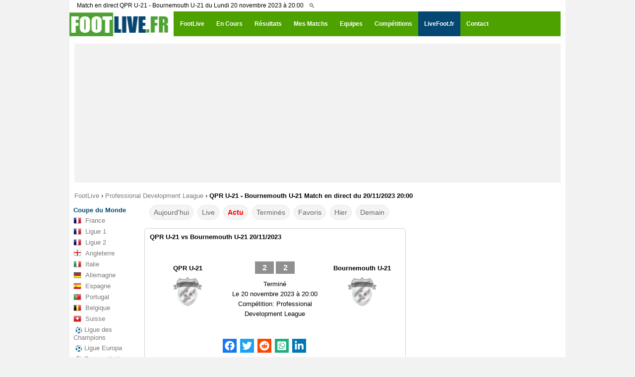

--- FILE ---
content_type: text/html; charset=UTF-8
request_url: https://www.footlive.fr/resultat/qpr-u21-bournemouth-u21-20-11-2023/
body_size: 21123
content:
<!DOCTYPE html>
<html lang="fr">
<head>
<meta charset="UTF-8">
<meta http-equiv="X-UA-Compatible" content="IE=edge">
<meta name="viewport" content="width=device-width, initial-scale=1.0">
<link rel="preconnect" href="https://choices.consentframework.com" />
<link rel="dns-prefetch" href="https://choices.consentframework.com" />
<link rel="preload" href="https://www.footlive.fr/js/js.2.js?6" as="script" />

		    <title>QPR U-21 vs Bournemouth U-21 Match en direct live du Lundi 20/11/2023 - FOOTLIVE</title>
	<meta name="description" content="QPR U-21 - Bournemouth U-21, résultat et score du match. Le match QPR U-21 - Bournemouth U-21 en direct live du 20 novembre 2023 à 20:00 (Professional Development League, Angleterre) sur footlive.."/>
		
		<link rel="apple-touch-icon" sizes="57x57" href="/apple-icon-57x57.png">
	<link rel="apple-touch-icon" sizes="60x60" href="/apple-icon-60x60.png">
	<link rel="apple-touch-icon" sizes="72x72" href="/apple-icon-72x72.png">
	<link rel="apple-touch-icon" sizes="76x76" href="/apple-icon-76x76.png">
	<link rel="apple-touch-icon" sizes="114x114" href="/apple-icon-114x114.png">
	<link rel="apple-touch-icon" sizes="120x120" href="/apple-icon-120x120.png">
	<link rel="apple-touch-icon" sizes="144x144" href="/apple-icon-144x144.png">
	<link rel="apple-touch-icon" sizes="152x152" href="/apple-icon-152x152.png">
	<link rel="apple-touch-icon" sizes="180x180" href="/apple-icon-180x180.png">
	<link rel="icon" type="image/png" sizes="192x192"  href="/android-icon-192x192.png">
	<link rel="icon" type="image/png" sizes="32x32" href="/favicon-32x32.png">
	<link rel="icon" type="image/png" sizes="96x96" href="/favicon-96x96.png">
	<link rel="icon" type="image/png" sizes="16x16" href="/favicon-16x16.png">
	<link rel="manifest" href="/manifest.json">
	<meta name="msapplication-TileColor" content="#ffffff">
	<meta name="msapplication-TileImage" content="/ms-icon-144x144.png">
	<meta name="theme-color" content="#ffffff">	
	
		
		
		<meta name="keywords" content="qpr u-21,bournemouth u-21,direct,match,livescore,live score,livescores,live scores,calendrier,résultats,football,football résultats,foot,foot calendrier,foot résultats" />
			<meta property="og:site_name" content="footlive.fr"/>
    <meta property="og:url" content="https://www.footlive.fr/resultat/qpr-u21-bournemouth-u21-20-11-2023/"/>
    <meta property="og:title" content="QPR U-21 vs Bournemouth U-21 Match en direct live du Lundi 20/11/2023 - FOOTLIVE"/>
    <meta property="og:description" content="QPR U-21 - Bournemouth U-21, résultat et score du match. Le match QPR U-21 - Bournemouth U-21 en direct live du 20 novembre 2023 à 20:00 (Professional Development League, Angleterre) sur footlive.."/>
	<meta property="og:image" content="https://www.footlive.fr/logo-footlive.fr.png" />
    	<link rel="shortcut icon" href="https://www.footlive.fr/footlive.fr.logo.ico" />
	<link rel="icon" type="image/x-icon" href="https://www.footlive.fr/footlive.fr.logo.ico" />
	<link rel="icon" type="image/png" href="https://www.footlive.fr/footlive.fr-32-32.png" />
	<meta name="msapplication-TileImage" content="https://www.footlive.fr/footlive.fr-140-140.png" />
	<link rel="apple-touch-icon" href="https://www.footlive.fr/footlive.fr-128-128.png" />
    <link rel="stylesheet" href="/css/reset.css?v1">
	<link rel="stylesheet" href="/css/style43.css"><link id="effect" rel="stylesheet" type="text/css" media="all" href="/library/grafixmegamenu/dropdown-effects/fade-down.css"    /><link rel="stylesheet" type="text/css" media="all" href="/library/grafixmegamenu/grafixmegamenu.2.css?8"    /><link id="theme" rel="stylesheet" type="text/css" media="all" href="/library/grafixmegamenu/color-skins/green-white.css"    />		<link rel="apple-touch-icon" sizes="180x180" href="/apple-touch-icon.png">
<link rel="icon" type="image/png" sizes="32x32" href="/favicon-32x32.png">
<link rel="icon" type="image/png" sizes="16x16" href="/favicon-16x16.png">
<link rel="manifest" href="/manifest.json">
<script type="text/javascript" src="https://cache.consentframework.com/js/pa/21064/c/Sh64l/stub" referrerpolicy="unsafe-url" charset="utf-8"></script>
<script type="text/javascript" src="https://choices.consentframework.com/js/pa/21064/c/Sh64l/cmp" referrerpolicy="unsafe-url" charset="utf-8" async></script>
<script type="text/javascript" src='https://www.footlive.fr/js/js.2.js?6' ></script>
<script src="https://cdn.gravitec.net/storage/d4fcf9fa28db44b3197096b123d0678b/client.js" async></script>


<script type="application/ld+json"> 
 [ 
 {
            "@context": "https://schema.org",
              "@type": "SportsEvent",
            "name": "Match QPR U-21 - Bournemouth U-21 du 20/11/2023",
            "description": "Match de football Professional Development League entre QPR U-21 et Bournemouth U-21",
            "mainEntityOfPage": "https://www.footlive.fr/resultat/qpr-u21-bournemouth-u21-20-11-2023/",
            "location":
             {
                "@type": "StadiumOrArena",
                "name": "",
                "image": "",
                "address": 
				{
					 "@type": "PostalAddress",
					"streetAddress": "",
					"addressLocality": ""
                }
             }
            ,
			"startDate": "2023-11-20T20:00:00+01:00",
			"endDate": "2023-11-20T21:45:00+01:00"
             "homeTeam": 
			 {
				"@type": "SportsTeam",
				"name": "QPR U-21",
				"mainEntityOfPage": "https://www.footlive.fr/equipe/qpr-u21/"
             },
             "awayTeam": 
			{
				"@type": "SportsTeam",
				"name": "Bournemouth U-21",
				"mainEntityOfPage": "https://www.footlive.fr/equipe/bournemouth-u21/"
			}
        },
		{
			"@context": "https://schema.org",
			"@type": "BreadcrumbList",
			"itemListElement":
			[
				{
					"@type": "ListItem",
					"position": 1,
					"name": "Foot Live",
					"item": "https://www.footlive.fr/"
				},
				{
					"@type": "ListItem",
					"position": 2,
					"name": "Professional Development League",
					"item": "https://www.footlive.fr/angleterre/professional-development-league/"
				},
				{
					"@type": "ListItem",
					"position": 3,
					"name": "QPR U-21 - Bournemouth U-21 Match en direct du 20/11/2023 20:00",
					"item": "https://www.footlive.fr/resultat/qpr-u21-bournemouth-u21-20-11-2023/"
				}			
			]
		} 
 ] 
</script> 

    <!--[if lt IE 9]>
    <script src="/js/html5.js"></script>
    <![endif]-->
    <script type='text/javascript'>
    var update={},game={},comp={},order=[],currentDate,addMinutes,api_error=0;
	var myIP=false;
    var currentTime=1768761016000;
var currentMessage="0dd8e427b2c4e6a21af782c935f0912a103f36ae";var cetDifference=60;
var rootDir="/";
    
	var timeZone=60;//+gmt minutes    
	addMinutes=timeZone-cetDifference;
  
	var fullStatusName={
		"":"",
		"-":"",	
		"1 MT":"1ère mi-temps",		//live
		"2 MT":"2ème mi-temps",		//live
		"MT":"Mi-temps",		//live
		"Term.":"Terminé",		//fin
		"Res":"Terminé",		//fin
		"Prol.":"Prol.",		//live
		"Fin prol.":"Après Prol.",		//fin
		"Pen.":"Pénalties",		//live
		"Canc":"Annulé",
		"Fin pen.":"Après TAB",		//fin
		"Rep.":"Reporté",
		"Susp":"Suspendu",
		"Susp.":"Suspendu",
		"Annu.":"Annulé",
		"Gagnant *":"Déclaré Gagnant*",		//fin
		"A venir":"Pas d'infos"		//live
	};
    
    
    var statusIsLive={
    	"1 MT":1,
    	"2 MT":1,
    	"MT":1,
    	"Prol.":1,
    	"Pen.":1,
    	"A venir":1
    };
    
    var statusIsFinished={
    	"Term.":1,		
    	"Fin prol.":1,
    	"Fin pen.":1,
    	"Gag. *":1
    
    };
	//&#9733;
  
    function isDate(s){
				var sP=s.split("_");
		if(sP.length==2 && sP[0]=="dt"){
			var dateP=sP[1].split("-");
			if(dateP.length==3){
				for(var i=0; i<dateP.length; i++){
					var d=parseInt(dateP[i]);
					if(!d)return false;
				}
				return true;
			}
		}
    	
    	return false;
    }
	
	var competitionIsShown={};
	
	
	function generateSlug(team){
						return team.toLowerCase().split(" ").join("-");
	}
	
	var dateFormat={"0":"00","1":"01","2":"02","3":"03","4":"04","5":"05","6":"06","7":"07","8":"08","9":"09","10":"10","11":"11","12":"12","13":"13","14":"14","15":"15","16":"16","17":"17","18":"18","19":"19","20":"20","21":"21","22":"22","23":"23","24":"24","25":"25","26":"26","27":"27","28":"28","29":"29","30":"30","31":"31","32":"32","33":"33","34":"34","35":"35","36":"36","37":"37","38":"38","39":"39","40":"40","41":"41","42":"42","43":"43","44":"44","45":"45","46":"46","47":"47","48":"48","49":"49","50":"50","51":"51","52":"52","53":"53","54":"54","55":"55","56":"56","57":"57","58":"58","59":"59","60":"60"};
	function buildGame(id){
						  
				
		//console.log((game[id]));
		
		var str="";
		str+="<table class='live' cellspacing=0 cellpadding=0><tr>";
				
			if(game[id]["showstatus"]==1){
			str+="<td class='hour'>"+game[id]["displayTime"]+"</td>";
			str+="<td class='status'>"
				var minuteDisplay="";
				if(game[id]["goalState1"] || game[id]["goalState2"]){
					str+="<div class='goal' id='goal_"+id+"'>BUT</div>";
					minuteDisplay="none";
				}
				str+="<div id='minute_"+id+"' style='display:"+minuteDisplay+";'>";
						if(statusIsLive[game[id]["status"]]===1){
			
							if(game[id]["status"]=="1 MT" || game[id]["status"]=="2 MT")
								str+="<span style='color:red;font-weight:bold;'>"+game[id]["minute"]+"<span class='blink'>'</span></span>";
							else
								str+="<span style='color:red;font-weight:bold;'>"+game[id]["status"]+"</span>";
						}
						else{
							str+="<span style='color:black;'>"+game[id]["status"]+"</span>";
						}
				str+="</div>"
			str+="</td>";
			}else{
			str+="<td class='fullHour'>"+game[id]["displayFullHour"];
			str+="</td>";
		}
					
		//str+="<td style='width:442px;text-align:center;' >";
		str+="<td class='match_event' >";
		str_1="";
		str_1+="<span class='team home team_a'>";
		str_1+=game[id]["team1"];
		str_1+="</span>";

		str_2="";
		str_2+="<span class='team away team_b'>";
		str_2+=game[id]["team2"];
		str_2+="</span>";
	
		tab_dte_fr = game[id]["dtb"].split("-");
		dte_fr=tab_dte_fr[2]+"-"+tab_dte_fr[1]+"-"+tab_dte_fr[0];
		var matchURL=rootDir+"resultat/"+game[id]["slug1"]+"-"+game[id]["slug2"]+"-"+dte_fr+"/";
		var h2hSlug=game[id]["slug1"]+"-"+game[id]["slug2"];
				if(game[id]["isLast"]==1){
			matchURL=rootDir+"resultat/"+game[id]["slug1"]+"-"+game[id]["slug2"]+"/";
		}
		if(game[id]["status"]=="-" || game[id]["status"]=="")
			str+="<a href='"+matchURL+"' title=\""+game[id]["team1"]+" - "+game[id]["team2"]+" résultat\">"+str_1+"<span class='score'>- : -</span>"+str_2+"</a>";
		else if(game[id]["status"]=="Susp.")
			str+="<a href='"+matchURL+"' title=\""+game[id]["team1"]+" - "+game[id]["team2"]+" résultat\">"+str_1+"<span class='score'>Susp.</span>"+str_2+"</a>";
		else if(game[id]["status"]=="Ann.")
			str+="<a href='"+matchURL+"' title=\""+game[id]["team1"]+" - "+game[id]["team2"]+" résultat\">"+str_1+"<span class='score'>Ann.</span>"+str_2+"</a>";
		else if(game[id]["status"]=="Rep.")
			str+="<a href='"+matchURL+"' title=\""+game[id]["team1"]+" - "+game[id]["team2"]+" résultat\">"+str_1+"<span class='score'>Rep.</span>"+str_2+"</a>";
		else if(game[id]["status"]=="Att.")
			str+="<a href='"+matchURL+"' title=\""+game[id]["team1"]+" - "+game[id]["team2"]+" résultat\">"+str_1+"<span class='score'>Att.</span>"+str_2+"</a>";
		else
			str+="<a href='"+matchURL+"' title=\""+game[id]["team1"]+" - "+game[id]["team2"]+" résultat\">"+str_1+"<span class='score'>"+game[id]["score1"]+" : "+game[id]["score2"]+"</span>"+str_2+"</a>";
		
		str+="</td>";

		str+="<td class='hh'>";
			//	if(game[id]["hh"]==1){	01.03.2023
			if(game[id]["status"]=="-" || game[id]["status"]==""){		
				//str+="<a class='statistiques' href='"+rootDir+"statistiques/"+h2hSlug+"/'></a>";
				str+="<a href='"+rootDir+"statistiques/"+h2hSlug+"/'><img src='/images/statistiques.png' alt='Statistiques match "+game[id]["team1"]+" - "+game[id]["team2"]+"' /></a>";
			}
		str+="</td>";
				
		//if(game[id]["status"]=="Pen")
		//	str+="<td class='info finish'>Pen: "+game[id]["scoreP1"]+"-"+game[id]["scoreP2"]+"</td>";
		//else
		//	str+="<td class='info finish'>"+fullStatusName[game[id]["status"]]+"</td>";
			
		str+="<td class='star'>";
		// || requestAction[0]=="team"
		
		//console.log(requestAction[0]);
		//console.log((game[id]));
		//if(requestAction[0]=="default")
			//str+="<a id='star_"+id+"' onclick=\"starClicked("+id+");\"><div class='starButton'></div></td>";
		//{
			if(gameIsSelected[id]===1){
				str+="<a id='star_"+id+"' onclick=\"starClicked("+id+");\"><div class='starButton full' alt=''></div></a>";	// star yellow
			}
			else{
				str+="<a id='star_"+id+"' onclick=\"starClicked("+id+");\"><div class='starButton'></div></td>";
			}
		//}
		str+="</td>";
		str+="</tr></table>";
    	return str;
    }

    function openStandings(id){
		    	var popup=window.open(rootDir+"standings.php?id="+id,"popup","width=528,height=500,left=100,top=40,menubar=0,status=0,titlebar=0,toolbar=0,resizable=0");
	popup.focus();
    }
    function openPopupOfGame(id){
		    	var popup=window.open(rootDir+"popup.php?id="+id,"popup","width=618,height=600,left=100,top=40,menubar=0,status=0,titlebar=0,toolbar=0,resizable=0");
	popup.focus();
    }
    var gameIsSelected={};	// crée un objet JavaScript vide "gameIsSelected" 
    
    
    function starClicked(gameId){
		console.log('call starClicked: '+gameId);
    	if(gameIsSelected[gameId]===1){
    		$("#star_"+gameId).html("<div class='starButton'></div>");
    		gameIsSelected[gameId]=0;
    		numberOfSelectedGames-=1;
    	}
    	else{
    		$("#star_"+gameId).html("<div class='starButton full'></div>");
    		gameIsSelected[gameId]=1;
    		numberOfSelectedGames+=1;
    	}
    	if(activeFilter==="mes-matchs"){
			myGamesFilter();
		}
		$("#filterButtonMyGames").html("MES MATCHS"+(numberOfSelectedGames?" ("+numberOfSelectedGames+")":""));
		saveStarredGamesOnACookie();
    }
    var storaket=[",",""];	// storaket[0] = virgule,   storaket[1] => vide
    function saveStarredGamesOnACookie(){
		console.log('call saveStarredGamesOnACookie');
    	var cookieStr="",isF=1;
    	$.each(gameIsSelected,function(gmId,isSelected){
			if(isSelected===1){
				cookieStr+=storaket[isF]+gmId;
				isF=0;
			}
		});

		if(cookieStr=="")
			cookieStr=null;
		
		//check cookies exit
		var selList=$.cookie('selectedGames');
		console.log("actual cookies: "+selList);
		if(selList!=null && cookieStr!=null)
		{
			cookieStr+=","+selList;
		}		
		
		
		$.cookie('selectedGames', cookieStr, { expires: 2, path: '/' });
    }
   function loadStarredGamesFromACookie(){
		console.log('call loadStarredGamesFromACookie');
		numberOfSelectedGames=0;
		var selList=$.cookie('selectedGames');
		if(selList!=null)
		{
			var slArr=selList.split(",");
			for(var i=0; i<slArr.length; i++)
			{
				if(isset(game[slArr[i]])){
					gameIsSelected[slArr[i]]=1;
					$("#game_"+slArr[i]).html(buildGame(slArr[i]));
					numberOfSelectedGames++;
				}
			}
		}
		$("#filterButtonMyGames").html("MES MATCHS"+(numberOfSelectedGames?" ("+numberOfSelectedGames+")":""));
    }
	
	
	function isset(variable){
		    	return (typeof(variable) != "undefined" && variable !== null);
    }   
    
	var numberOfSelectedGames;
	
	var blinker="#ff0000";
	function blink(){
				if(blinker=="#ff0000")
			blinker="#fefefe";
		else
			blinker="#ff0000";
		$(".blink").css({"color":blinker});
	}
	
	function minutePlusPlus(){
				for(var i=0;i<order.length;i++){

			if(game[order[i]]["status"]=="1 MT"){
				
				if(game[order[i]]["minute"]<45){
					game[order[i]]["minute"]=parseInt(game[order[i]]["minute"])+1;
					$("#game_"+order[i]).html(buildGame(order[i]));
				}
			}
			else if(game[order[i]]["status"]=="2 MT"){
				if(game[order[i]]["minute"]<90){
					game[order[i]]["minute"]=parseInt(game[order[i]]["minute"])+1;
					$("#game_"+order[i]).html(buildGame(order[i]));
				}
			}			
		}
	}
	
	
	var currentDate;
	var selectedDate="";
	var loadUpdateTimeoutId=0;

	function processPopup(){
		var utcDate=$("#popup").data("date");
		var gameId=parseInt($("#popup").data("id"));
		var newDate=new Date(((window.addMinutesToTime*60)+parseInt(utcDate))*1000);
		var newDateStr=dateFormat[newDate.getDate()]+"."+dateFormat[newDate.getMonth()+1]+"."+newDate.getFullYear();
		newDateStr+=" "+dateFormat[newDate.getHours()]+":"+dateFormat[newDate.getMinutes()]
		$(".popDate").html(newDateStr);
		if(gameId){
			setTimeout(function(){
				$.ajax({
					url:'https://www.footlive.fr/api/uiApi.php?action=popup&id='+gameId,				
					cache:false
				}).done(function(r){
			// Utilisez jQuery pour transformer la réponse en objet DOM manipulable
				 var $response = $(r);
				// console.log("hh\n:");
				 //console.log($response);
				 
				//$("#container").html(r);
			


				// Extrayez le contenu des éléments souhaités
				 var matchMainContent = $response.find('.match-resume').html();
				 // console.log("matchMainContent: "+matchMainContent);
				 var matchContentContent = $response.find('#match-actions').html();
				 //console.log("matchContentContent: "+matchContentContent);
				// Insérez le contenu dans les éléments correspondants de la page actuelle
				 $('.match-resume').html(matchMainContent);
				 $('#match-actions').html(matchContentContent);
					
				}).always(processPopup);
			},10000);
		}
	}
	var userDateKey='2026-01-18'; //gm[displayDate]:2018-08-24
	//userDateKey='2018-08-24';
		
    function processFeed(){
		console.log('call processFeed()');
		
		console.log('get all matches data with class="feedGame"');
		var allG=$(".feedGame");
		order=[]; // tri ?
		game={};
		comp={};
		var prevComp=0;
		var prevDate=0;
		//var userDate=new Date(utcTimestamp+(window.addMinutesToTime*60)); en version
		
		if(requestAction[0]=="date"){
			console.log('date var userDateKey=' + requestAction[1])
			var res = requestAction[1].split("-");
			userDateKey=res[2]+"-"+res[1]+"-"+res[0];
			console.log('date var userDateKey='+userDateKey);
		}
	
		
		$.each(allG,function(i){
			var gm={};
			//console.log($(this).data("id"));
			gm["id"]=$(this).data("id");
			gm["score1"]=$(this).data("score1");
			gm["score2"]=$(this).data("score2");
			gm["status"]=$(this).data("status");
			gm["minute"]=$(this).data("minute");
			gm["utcDate"]=$(this).data("date");
			gm["dtb"]=$(this).data("dtb");
			gm["isLast"]=$(this).data("islast");
			gm["hh"]=$(this).data("hh");
			gm["comp_id"]=$(this).data("comp");
			gm["showstatus"]=$(this).data("showstatus");
			gm["team1"]=$(this).data("team1");
			gm["team2"]=$(this).data("team2");
			gm["slug1"]=$(this).data("slug1");
			gm["slug2"]=$(this).data("slug2");
			gm["scoreP1"]=$(this).data("pen1");
			gm["scoreP2"]=$(this).data("pen2");
			gm["red_cards1"]=$(this).data("rc1");
			gm["red_cards2"]=$(this).data("rc2");
			comp[gm["comp_id"]]=$.type(comp[gm["comp_id"]])=="undefined"?{count:0}:comp[gm["comp_id"]];
			
			if((requestAction[0]=="default" || requestAction[0]=="date") && prevComp && prevComp!=gm["comp_id"] && comp[prevComp].count==0){
				//$("#compName_"+prevComp).remove();
				//$("#compCheckLi_"+prevComp).remove();
			}
		
			//compName_2327
			//var dt=new Date(((window.addMinutesToTime*60)+parseInt(gm["utcDate"]))*1000);
			//var dt=new Date(parseInt(gm["utcDate"])*1000);
			//if(gm["comp_id"]==2327 ){

				
			//}
			var heureMatch=$(this).data("dt_fr");	//data-dd='2018-04-27 15:00'  08/18/18 18:00
			var tabHeureMatch = heureMatch.split(" ");
			//console.log(tabHeureMatch[0]);
			gm["displayTime"]=tabHeureMatch[1];
			gm["displayDate"]=tabHeureMatch[0];
			gm["displayFullHour"]=heureMatch.replace(/-/g, "/");
		
			if(requestAction[0]=="date" && gm["displayDate"]!=userDateKey){
										//$(this).remove();
			}else if(requestAction[0]=="default" && gm["displayDate"]!=userDateKey && statusIsLive[gm["status"]]!==1){
																									//$(this).remove();
			}else{
					console.log('requestAction[0]: else');
				//resultats match-en-cours
				game[gm["id"]]=gm;
				order.push(gm["id"]);
				competitionIsShown[gm["comp_id"]]=1;
				gameIsSelected[gm["id"]]=0;
				$(this).html(buildGame(gm["id"])).show();
				comp[gm["comp_id"]].count++;
				if(requestAction[0]=="country" || requestAction[0]=="tournoi")
				{
					console.log(requestAction[0]);
					
					console.log(prevComp);
					console.log(gm["comp_id"]);
					console.log(prevDate);
					console.log(gm["displayDate"]);
					
					if(prevComp!=gm["comp_id"] || prevDate!=gm["displayDate"]){
						console.log("new: "+dateFormatted_fr(gm["displayDate"]));
						var str="<div class='compBoxDateView_"+game[order[i]]["comp_id"]+"' style='line-height:25px;font-weight:bold;color:#05562f;border-bottom:solid 1px #05562f;padding-left:10px;padding-top:5px;'>";
						str+=dateFormatted_fr(gm["displayDate"]);
						//str+=gm["displayDate"];
						str+="</div>";
						var sep=$($.parseHTML(str));
						sep.insertBefore($(this));
					}
				}
			}

			prevComp=gm["comp_id"];
			prevDate=gm["displayDate"];
		});
		if((requestAction[0]=="default" || requestAction[0]=="date") && prevComp && comp[prevComp].count==0){
			//$("#compName_"+prevComp).remove();
			//$("#compCheckLi_"+prevComp).remove();
		}
		if(requestAction[0]=="default"){
			loadStarredGamesFromACookie();
		}
	}
	
	var weekDays=["Su","Mo","Tu","We","Th","Fr","Sa"] 
    
	function showNetworkError(){
				location.reload(true);
		//$("#container").html("<div class='networkError'>Erreur de communication merci de rafraîchir la page</div>")
    }   
	
	var numberOfConsecutiveUpdateErrors=0;//in case of >= 6 show network error
	
	function loadUpdates(){
						update={};
		$.ajax({
			url:'https://www.footlive.fr/api/api_.php?action=update'+'&m='+currentMessage+'&m_='+currentTime,			cache:false,
			crossDomain:true,
			timeout: 7000,
			data: "",
			dataType: "script",
			error: function(jqXHR, txStatus) {
				if(numberOfConsecutiveUpdateErrors>=6){
					showNetworkError();
					return 0;
				}
				loadUpdateTimeoutId=setTimeout(function(){
					loadUpdates();
				},5000);
		  		numberOfConsecutiveUpdateErrors++;
			},
			success: function(data) {
				//if(api_error)window.location.reload();
				numberOfConsecutiveUpdateErrors=0;
				try{
					updateAll();
				}catch(e){}
					loadUpdateTimeoutId=setTimeout(function(){
					loadUpdates();
				},5000);
			},  	
		})
	}
	function updateAll(){
							$.each(update, function(gameId,updatedValues){
			//console.log(gameId + '=' + updatedValues);  521500=[object Object]
			
			if(!isset(game[gameId]))
			return 1;
			
			var x=0;
			var score1Changed=0;
			var score2Changed=0;
			$.each(updatedValues, function(key,value){
								if((key in game[gameId]) && game[gameId][key]!=updatedValues[key])
				{
					game[gameId][key]=updatedValues[key];
					if(key=="score1")
						score1Changed=1;
					if(key=="score2")
						score2Changed=1;
					x=1;
				}
			});			

			if(score1Changed && game[gameId]["status"]!="Pen" && game[gameId]["status"]!="11M"){
				game[gameId]["goalState1"]=1;
				setTimeout("endGoalState("+gameId+",1);",30000);
				if(gameIsSelected[gameId]===1)
					playSound();
			}
			if(score2Changed && game[gameId]["status"]!="Pen" && game[gameId]["status"]!="11M"){
				game[gameId]["goalState2"]=1;
				setTimeout("endGoalState("+gameId+",2);",30000);
				if(gameIsSelected[gameId]===1)
					playSound();
			}

			if(x==1)
				$("#game_"+gameId).html(buildGame(gameId));
		});
	}
	function endGoalState(id,side){
					
		//$("#goal"+side+"_"+id).hide();
		$("#goal_"+id).hide();
		$("#minute_"+id).show();
		game[id]["goalState"+side]=0;
	}
    var isBuildingTodayFirstTime=0;
    var compBoxDateViews;
	function dateFormatted(dt){
				var date=dt.split("-");
		date[0]=parseInt(date[0]);
		date[1]=parseInt(date[1]-1);
		date[2]=parseInt(date[2]);
		var retDate=new Date(date[0],date[1],date[2]);
		return dateFormat[retDate.getDate()]+"."+dateFormat[retDate.getMonth()+1]+"."+retDate.getFullYear();
	}
 	function dateFormatted_fr(dt){
				var date=dt.split("-");
		date[0]=parseInt(date[0]);
		date[1]=parseInt(date[1]-1);
		date[2]=parseInt(date[2]);
		var retDate=new Date(date[0],date[1],date[2]);
		return dateFormat[retDate.getDate()]+"."+dateFormat[retDate.getMonth()+1]+"."+retDate.getFullYear();
	}
    function compStarClicked(compId){
		    	var boomboom=[];
    	var hashvich=0;
    	
    	
		for(var i=0;i<order.length;i++){
			if(game[order[i]]["comp_id"]==compId){
				boomboom.push(order[i]);
				if(gameIsSelected[order[i]]===1){
					hashvich+=1;
				}
			}
		}
		for(var i=0;i<boomboom.length;i++){
			if(hashvich===boomboom.length){
				$("#star_"+boomboom[i]).html('<img src="'+rootDir+'img/star-empty.png">');
				gameIsSelected[boomboom[i]]=0;
				numberOfSelectedGames-=1;
			}
			else{
				$("#star_"+boomboom[i]).html('<img src="'+rootDir+'img/star-full.png">');	
				if(gameIsSelected[boomboom[i]]===0){
					numberOfSelectedGames+=1;
					gameIsSelected[boomboom[i]]=1;
				}
			}
		}
		saveStarredGamesOnACookie();
		$("#filterButtonMyGames").html("MES MATCHS"+(numberOfSelectedGames?" ("+numberOfSelectedGames+")":""));
		if(activeFilter==="mes-matchs"){
			myGamesFilter();
		}
    }
    function checkboxClicked(id){
		    	
    	if($("#compCheckbox_"+id).is(':checked')){
			showCompetition(id);
     	}
     	else{
			hideCompetition(id);
     	}
    }
    function hideCompetition(id){
				var x=0;
    	competitionIsShown[id]=0;
    	for(var i=0; i<order.length; i++){
    		if(game[order[i]]["comp_id"]==id){
    			if(activeFilter!=="mes-matchs"){
				$("#game_"+order[i]).hide();
			}
			else if(gameIsSelected[order[i]]===1){
				x=1;
			}
    		}
    	}
    	if(x!==1){//all games are hidden
			$("#compName_"+id).hide();
		}

		$(".compBoxDateView_"+id).hide();
    }
    function showCompetition(id){
		    	var isCountryView=false;
		if(selectedDate && selectedDate.substring(0,7)=="country")
			isCountryView=true;

    	competitionIsShown[id]=1;
		if(isCountryView){
			for(var i=0; i<compBoxDateViews[id]; i++){
				$("#compBoxDateView_"+id+"_"+i).show();
			}

    			for(var i=0; i<order.length; i++){
    				if(game[order[i]]["comp_id"]==id){
					$("#game_"+order[i]).show();
				}
    			}
			$("#compName_"+id).show();
		}
    		else if(activeFilter===0){
    			turnOffFilter();
		}
		else if(activeFilter==="matchs-en-cours"){
    			liveGamesFilter();
		}
		else if(activeFilter==="resultats"){
			finishedGamesFilter();
		}
		else if(activeFilter==="calendar"){
			notStartedGamesFilter();
		}
		else if(activeFilter==="mes-matchs"){
			myGamesFilter();
		}



    }	
	function liveGamesFilter(){
		    	var previousCompId=0;
    	var hashvich=0;
    	var hasAtLeastOneLiveGame=0;
		for(var i=0;i<order.length;i++){
			//console.log("gameorder[i]][comp_id] : "+game[order[i]]["comp_id"]);
			//console.log("previousCompId "+previousCompId);

			if(game[order[i]]["comp_id"]!=previousCompId){				//arachnutyune poxvec
				if(hashvich==0 && previousCompId!=0){	
						$("#compName_"+previousCompId).hide();
				}
				else {
					if(competitionIsShown[previousCompId]===1){
						$("#compName_"+previousCompId).show();
					}
				}
				hashvich=0;
			}
			if(statusIsLive[game[order[i]]["status"]]!==1){
				$("#game_"+order[i]).hide();
			}
			else{
				if(competitionIsShown[game[order[i]]["comp_id"]]===1){
					$("#game_"+order[i]).show();
				}
				hashvich+=1;
				hasAtLeastOneLiveGame=1;
			}
			previousCompId=game[order[i]]["comp_id"];
		}
		if(hashvich==0){
			$("#compName_"+previousCompId).hide();
		}
		else{
			if(competitionIsShown[previousCompId]===1){
				$("#compName_"+previousCompId).show();
			}
		}
	} 
	function finishedGamesFilter(){
				var previousCompId=0;
    	var hashvich=0;
    	var hasAtLeastOneFinishedGame=0;
				for(var i=0;i<order.length;i++){
			if(game[order[i]]["comp_id"]!=previousCompId){				//arajnutyune poxvec
				if(hashvich==0 && previousCompId!=0){	
						$("#compName_"+previousCompId).hide();
				}
				else{
						if(competitionIsShown[previousCompId]===1){
							$("#compName_"+previousCompId).show();
						}	
				}
				hashvich=0;
			}
			
			if(statusIsFinished[game[order[i]]["status"]]!==1){
				$("#game_"+order[i]).hide();
			}
			else{
				if(competitionIsShown[game[order[i]]["comp_id"]]===1){
					$("#game_"+order[i]).show();
				}
				hashvich+=1;
				 hasAtLeastOneFinishedGame=1;
				
			}
			
			
			previousCompId=game[order[i]]["comp_id"];

		}
		
		if(hashvich==0){
			$("#compName_"+previousCompId).hide();
		}
		else{
			if(competitionIsShown[previousCompId]===1){
				$("#compName_"+previousCompId).show();
			}
		}

	}
	function notStartedGamesFilter(){
				var previousCompId=0;
    	var hashvich=0;
    	var hasAtLeastOneNotStartedGame=0;
		for(var i=0;i<order.length;i++){
			if(game[order[i]]["comp_id"]!=previousCompId){				//arajnutyune poxvec
				if(hashvich==0 && previousCompId!=0){	
						$("#compName_"+previousCompId).hide();
				}
				else{
						if(competitionIsShown[previousCompId]===1){
							$("#compName_"+previousCompId).show();
						}	
				}
				hashvich=0;
			}
			if(game[order[i]]["status"]!=="-" && game[order[i]]["status"]!=="ToFin"){
				$("#game_"+order[i]).hide();
			}
			else{
				if(competitionIsShown[game[order[i]]["comp_id"]]===1){
					$("#game_"+order[i]).show();
				}
				hashvich+=1;
				 hasAtLeastOneNotStartedGame=1;
				
			}
			
			
			previousCompId=game[order[i]]["comp_id"];

		}
		
		if(hashvich==0){
			$("#compName_"+previousCompId).hide();
		}
		else{
			if(competitionIsShown[previousCompId]===1){
				$("#compName_"+previousCompId).show();
			}
		}

	}
	function myGamesFilter(){
				var previousCompId=0;
		var hashvich=0;
		for(var i=0;i<order.length;i++){
			if(game[order[i]]["comp_id"]!=previousCompId){				//arajnutyune poxvec
				if(hashvich==0 && previousCompId!=0){	
					$("#compName_"+previousCompId).hide();
				}
				hashvich=0;
			}
			if(gameIsSelected[order[i]]===1){
				$("#game_"+order[i]).show();
				$("#compName_"+game[order[i]]["comp_id"]).show();

				hashvich+=1;
			}
			else{
				$("#game_"+order[i]).hide();
			}
			previousCompId=game[order[i]]["comp_id"];

		}
		if(hashvich==0){
			$("#compName_"+previousCompId).hide();
		}
		else{
			$("#compName_"+previousCompId).show();
		}

	}
	var activeFilter=0;
    var filterIntervalId=0;
	
    function turnOffFilter(){
				if(filterIntervalId!==0)
			clearInterval(filterIntervalId);
    	var previousCompId=0;
    	for(var i=0;i<order.length;i++){
    		if(competitionIsShown[game[order[i]]["comp_id"]]===1){
    			$("#game_"+order[i]).show();
    		}
			if(game[order[i]]["comp_id"]!=previousCompId){
				if(competitionIsShown[game[order[i]]["comp_id"]]===1){
					$("#compName_"+game[order[i]]["comp_id"]).show();
				}
			}
			previousCompId=game[order[i]]["comp_id"];
    	}
    		$("#filterButtonAll").addClass("active");
			$("#filterButtonFinished").removeClass("active");
			$("#filterButtonLive").removeClass("active");
			$("#filterButtonNotStarted").removeClass("active");
			$("#filterButtonMyGames").removeClass("active");
			activeFilter=0;
    	
    }
    var filterButtonId={"matchs-en-cours":"filterButtonLive","resultats":"filterButtonFinished","calendar":"filterButtonNotStarted","mes-matchs":"filterButtonMyGames"};
    function turnOnFilter(x){
		    	if(filterIntervalId!==0)
    		clearInterval(filterIntervalId);

		if(activeFilter){//via js only
			$("#"+filterButtonId[activeFilter]).removeClass("active");
			$("#"+filterButtonId[x]).addClass("active");
		}


		activeFilter=x;    	
    	if(x==="matchs-en-cours"){
			liveGamesFilter();
    		filterIntervalId=setInterval("liveGamesFilter()",60000);
    	}
    	else if(x==="resultats"){
			finishedGamesFilter();
    		filterIntervalId=setInterval("finishedGamesFilter()",60000);
    	}
    	else if(x==="calendar"){
			notStartedGamesFilter();
    		filterIntervalId=setInterval("notStartedGamesFilter()",60000);
    	}
    	else if(x==="mes-matchs"){
    		myGamesFilter();
    	}
    }
    function prepareThePlayer(){
		    	window.soundPlayerAdr=$("#jquery_jplayer_1").jPlayer({
		ready:function(){
			$(this).jPlayer("setMedia", {
		            mp3: rootDir+"sound/s.mp3",
		            wav: rootDir+"sound/s.wav"
			});
		},
		loop:false,
		swfPath: rootDir+"sound/s.swf"
		
	});
    }
    function playSound(){
		    	window.soundPlayerAdr.jPlayer("play");
    }
    function setCustomOffsetCookie(offset){
				console.log('******Timezone***********call setCustomOffsetCookie')
		$("#timezoneUl").hide()
		
		if(offset==currentOffset){
			return;
		}

		if(offset==compOffset)
		offset=null;

		$.cookie('customOffset',offset, { expires: 365, path: '/' });
		location.reload();
    }
    
		function readCustomOffsetCookie(){
		console.log('call when document ready readCustomOffsetCookie() to set time');
		window.customOffset=$.cookie('customOffset');	//Create or read ? session cookie

		window.compOffset=new Date().getTimezoneOffset();
		if(customOffset!=null){
			if(customOffset==compOffset){
				setCustomOffsetCookie(null);
			}
			window.addMinutesToTime=compOffset-parseInt(customOffset);
			window.currentOffset=customOffset;
		}else{//no offset cookie
			window.addMinutesToTime=0;
			window.currentOffset=compOffset;
		}
		
		console.log("cookie customOffset 2 : " + $.cookie('customOffset')); // => "value"  read cookie customOffset
    }
	function showCalendarPicker(){
					$(".pikadayContainer").show();
		}
	function goToDate(dt){
					//var unixDt=dt.getFullYear()+"-";
			var y=dt.getFullYear();
			var m=dt.getMonth()+1;
			m=m<10?"0"+m:m;
			var d=dt.getDate();
			d=d<10?"0"+d:d;
			//unixDt+=m+"-"+d;
			var unixDt=d+"-"+m+"-"+y;
			window.location.href=rootDir+"resultats/"+unixDt+"/";
		}
	function strToDate(dateStr){
					var m=dateStr.split("-");
			if(m.length==3){
				alert(new Date(parseInt(m[0]),parseInt(m[1])-1,parseInt(m[2])))
				return new Date(parseInt(m[0]),parseInt(m[1])-1,parseInt(m[2]));
			}else{
				alert(new Date());
				return new Date();
			}

		}
	var weekday=["Sunday","Monday","Tuesday","Wednesday","Thursday","Friday","Saturday","Sunday"];
	var month=["January","February","March","April","May","June","July","August","September","October","November","December"];

	var i18n = {
		previousMonth	: 'Mois précédent',
		nextMonth		: 'Mois prochain',
		months 			: ['Janvier','Février', 'Mars','Avril','Mai','Juin','Juillet','Août','Septembre',"Octobre","Novembre","Décembre"],
		weekdays		: ['dimanche'," lundi "," mardi "," mercredi "," jeudi "," vendredi "," samedi "],
		weekdaysShort	: ['Dim', 'Lun', 'Mar', 'Mer', 'Jeu', 'Ven', 'Sam']
	};

   

   
var requestAction=["matchnew","bydate","qpr-u21-bournemouth-u21-20-11-2023"];
var utcTimestamp=1768761016000;
var todaysDate="";

	
    </script>





	
<!-- Google tag (gtag.js) -->
<script async src="https://www.googletagmanager.com/gtag/js?id=UA-12841298-1"></script>
<script>
  window.dataLayer = window.dataLayer || [];
  function gtag(){dataLayer.push(arguments);}
  gtag('js', new Date());

  gtag('config', 'UA-12841298-1');
</script>
<!-- Google tag (gtag.js) -->
<script async src="https://www.googletagmanager.com/gtag/js?id=G-19EMTVZTNM"></script>
<script>
  window.dataLayer = window.dataLayer || [];
  function gtag(){dataLayer.push(arguments);}
  gtag('js', new Date());

  gtag('config', 'G-19EMTVZTNM');
</script>


<style>
.statistiques{
	display: inline-block;
	background: url(/images/statistiques.png) 0 0 no-repeat;
    width: 18px;
    height: 13px;
}
</style>
	<script>
		 (adsbygoogle = window.adsbygoogle || []).push({
			  google_ad_client: "ca-pub-2677083954013733",
			  enable_page_level_ads: true,
				overlays: {bottom: true}
		 });
	</script>

	
</head>
<body itemscope itemtype="http://schema.org/WebPage">
		

	
    <div class="page">
				<header>
			<div class="header_h1_search">
				<h1>Match en direct QPR U-21 - Bournemouth U-21 du  Lundi 20 novembre 2023 à 20:00</h1>				<div  style='padding: 5px 0;display:flex;' >
					<a href="https://www.footlive.fr/recherche/">🔍</a>
				</div>
				
				
				
				
							</div>
		</header>	
	
			
		
		
		
		
			<!-- debut menu -->
			<!-- Mobile Header -->
			<div  class="grafixmobileheader clearfix"><a id="wsnavtoggle"  class="grafixanimated-arrow"><span></span></a>
				<span  class="smllogo"   ><a href="https://www.footlive.fr"><img width="201px" height="50px" src="https://www.footlive.fr/logo-h-footlive.fr.png" alt="Live Football : résultat de foot en direct" title="Live Football : résultat de foot en direct" /></a></span>
			</div>	
			<!-- Mobile Header -->


			<div  class="headerfull" id="menu_site">
				<div  class="grafixmain clearfix">
				   <div  class="smllogo">
					 <a href="https://www.footlive.fr"><img width="201px" height="50px" src="https://www.footlive.fr/logo-h-footlive.fr.png" alt="Live Football : résultat de foot en direct" title="Live Football : résultat de foot en direct" /></a>
				   </div>
						<nav  class="grafixmenu clearfix">
							<ul  class="grafixmenu-list">
								 <li aria-haspopup="true"  class="single-item"><a itemprop="url" href="https://www.footlive.fr/" class="navtext"><span></span> <span>FootLive</span></a></li>
							  <li aria-haspopup="true"  class="single-item"><a itemprop="url" href="https://www.footlive.fr/matchs-en-cours/" class="navtext"><span></span> <span>En Cours</span></a></li>
							  <li aria-haspopup="true"  class="single-item"><a itemprop="url" href="https://www.footlive.fr/resultats/" class="navtext"><span></span> <span>Résultats</span></a></li>
							  <li aria-haspopup="true"  class="single-item"><a itemprop="url" href="https://www.footlive.fr/mes-matchs/" class="navtext"><span></span> <span>Mes Matchs</span></a></li>
							  <li aria-haspopup="true"  class="single-item"><a itemprop="url" href="https://www.footlive.fr/equipe/" class="navtext"><span></span> <span>Equipes</span></a></li>
							  <li aria-haspopup="true"  class="single-item"><a itemprop="url" href="https://www.footlive.fr/competition/" class="navtext"><span></span> <span>Compétitions</span></a></li>
							  <li aria-haspopup="true"  class="single-item"><a itemprop="url" style="background-color: #044773; color: #fff;" href="http://www.livefoot.fr/#" target='_blank' class="navtext"><span></span> <span>LiveFoot.fr</span></a></li>
							  <li aria-haspopup="true"  class="single-item"><a itemprop="url" href="https://www.footlive.fr/contact/" class="navtext"><span></span> <span>Contact</span></a></li>
							</ul>
						</nav>
				</div>
			</div><!-- fin menu -->
			
			
				<div class="ads" style="max-width:98%;height:290px;margin-top:15px;padding:0;">
			<script async data-cmp-src="https://pagead2.googlesyndication.com/pagead/js/adsbygoogle.js?client=ca-pub-2677083954013733"
				 crossorigin="anonymous"></script>
			<!-- footlive.fr.header-responsive -->
			<ins class="adsbygoogle"
				 style="display:block"
				 data-ad-client="ca-pub-2677083954013733"
				 data-ad-slot="3136109936"
				 data-ad-format="auto"
				 data-full-width-responsive="true"></ins>
			<script>
				 (adsbygoogle = window.adsbygoogle || []).push({});
			</script>		
			
		</div>
				
		<div class='breadcrumb'> <ol itemprop="breadcrumb" itemscope itemtype="http://schema.org/BreadcrumbList">
	<li style='display:inline-block;' itemprop="itemListElement" itemscope itemtype="http://schema.org/ListItem">
	<a itemprop="item" href="https://www.footlive.fr" >
	<span itemprop="name">FootLive</span></a>
	<meta itemprop="position" content="1" />
	</li> 
	
› <li style='display:inline-block;' itemprop="itemListElement" itemscope itemtype="http://schema.org/ListItem">
				<a itemprop="item" href="https://www.footlive.fr/angleterre/professional-development-league/"> 
				<span itemprop="name">Professional Development League</span></a>
				<meta itemprop="position" content="1" />
				</li> 
				
› <li style='display:inline-block;' itemprop="itemListElement" itemscope itemtype="http://schema.org/ListItem">
				<span itemprop="name"><strong>QPR U-21 - Bournemouth U-21 Match en direct du 20/11/2023 20:00</strong></span>
				<meta itemprop="position" content="2" />
				</li> 
				
</ol>
</div>

				
		<div class='container'>	
			<section class="left">
						<ul class="f16">
						<li><a onclick="gtag'event', 'menu_left_desktop', {'event_category' :'menu_left_desktop, 'event_label': 'menu_left_desktop'};" style="font-weight:bold;color:#044773;" href="https://www.footlive.fr/international/coupe-du-monde/">Coupe du Monde</a></li>
			
			<li><a onclick="gtag'event', 'menu_left_desktop', {'event_category' :'menu_left_desktop, 'event_label': 'menu_left_desktop'};" href="/france/"><span class="flag fr"></span>France</a></li>
			<li><a onclick="gtag'event', 'menu_left_desktop', {'event_category' :'menu_left_desktop, 'event_label': 'menu_left_desktop'};" href="/france/ligue-1/"><span class="flag fr"></span>Ligue 1</a></li>
			<li><a onclick="gtag'event', 'menu_left_desktop', {'event_category' :'menu_left_desktop, 'event_label': 'menu_left_desktop'};" href="/france/ligue-2/"><span class="flag fr"></span>Ligue 2</a></li>
			<li><a onclick="gtag'event', 'menu_left_desktop', {'event_category' :'menu_left_desktop, 'event_label': 'menu_left_desktop'};" href="/angleterre/"><span class="flag uk"></span>Angleterre</a></li>
			<li><a onclick="gtag'event', 'menu_left_desktop', {'event_category' :'menu_left_desktop, 'event_label': 'menu_left_desktop'};" href="/italie/"><span class="flag it"></span>Italie</a></li>
			<li><a onclick="gtag'event', 'menu_left_desktop', {'event_category' :'menu_left_desktop, 'event_label': 'menu_left_desktop'};" href="/allemagne/"><span class="flag de"></span>Allemagne</a></li>
			<li><a onclick="gtag'event', 'menu_left_desktop', {'event_category' :'menu_left_desktop, 'event_label': 'menu_left_desktop'};" href="/espagne/"><span class="flag es"></span>Espagne</a></li>
			<li><a onclick="gtag'event', 'menu_left_desktop', {'event_category' :'menu_left_desktop, 'event_label': 'menu_left_desktop'};" href="/portugal/"><span class="flag pt"></span>Portugal</a></li>
			<li><a onclick="gtag'event', 'menu_left_desktop', {'event_category' :'menu_left_desktop, 'event_label': 'menu_left_desktop'};" href="/belgique/"><span class="flag be"></span>Belgique</a></li>
			<li><a onclick="gtag'event', 'menu_left_desktop', {'event_category' :'menu_left_desktop, 'event_label': 'menu_left_desktop'};" href="/suisse/"><span class="flag ch"></span>Suisse</a></li>		
			<li><a onclick="gtag'event', 'menu_left_desktop', {'event_category' :'menu_left_desktop, 'event_label': 'menu_left_desktop'};" href="/europe/ligue-des-champions/"><span class='ballImage'></span>Ligue des Champions</a></li>
			<li><a onclick="gtag'event', 'menu_left_desktop', {'event_category' :'menu_left_desktop, 'event_label': 'menu_left_desktop'};" href="/europe/ligue-europa/"><span class='ballImage'></span>Ligue Europa</a></li>
			
		</ul>
		
		<ul>
			<li><a onclick="gtag'event', 'menu_left_desktop', {'event_category' :'menu_left_desktop, 'event_label': 'menu_left_desktop'};" href="#" onclick="$('#submenu_2').toggle();return false;"><div class='ballImage'></div>Europe (A-L)  +</a></li>
		</ul>
		<ul id="submenu_2" style="display:none;">
			<li><a onclick="gtag'event', 'menu_left_desktop', {'event_category' :'menu_left_desktop, 'event_label': 'menu_left_desktop'};" href="/albanie/"><span class="flag al"></span>Albanie</a></li>
			<li><a onclick="gtag'event', 'menu_left_desktop', {'event_category' :'menu_left_desktop, 'event_label': 'menu_left_desktop'};" href="/allemagne/"><span class="flag de"></span>Allemagne</a></li>
			<li><a onclick="gtag'event', 'menu_left_desktop', {'event_category' :'menu_left_desktop, 'event_label': 'menu_left_desktop'};" href="/andorre/"><span class="flag ad"></span>Andorre</a></li>
			<li><a onclick="gtag'event', 'menu_left_desktop', {'event_category' :'menu_left_desktop, 'event_label': 'menu_left_desktop'};" href="/angleterre/"><span class="flag uk"></span>Angleterre</a></li>
			<li><a onclick="gtag'event', 'menu_left_desktop', {'event_category' :'menu_left_desktop, 'event_label': 'menu_left_desktop'};" href="/armenie/"><span class="flag am"></span>Arménie</a></li>
			<li><a onclick="gtag'event', 'menu_left_desktop', {'event_category' :'menu_left_desktop, 'event_label': 'menu_left_desktop'};" href="/autriche/"><span class="flag at"></span>Autriche</a></li>
			<li><a onclick="gtag'event', 'menu_left_desktop', {'event_category' :'menu_left_desktop, 'event_label': 'menu_left_desktop'};" href="/azerbaidjan/"><span class="flag az"></span>Azerbaïdjan</a></li>
			<li><a onclick="gtag'event', 'menu_left_desktop', {'event_category' :'menu_left_desktop, 'event_label': 'menu_left_desktop'};" href="/belgique/"><span class="flag be"></span>Belgique</a></li>
			<li><a onclick="gtag'event', 'menu_left_desktop', {'event_category' :'menu_left_desktop, 'event_label': 'menu_left_desktop'};" href="/bielorussie/"><span class="flag by"></span>Biélorussie</a></li>
			<li><a onclick="gtag'event', 'menu_left_desktop', {'event_category' :'menu_left_desktop, 'event_label': 'menu_left_desktop'};" href="/bosnie-herzegovine/"><span class="flag ba"></span>Bosnie-Herzégovine</a></li>
			<li><a onclick="gtag'event', 'menu_left_desktop', {'event_category' :'menu_left_desktop, 'event_label': 'menu_left_desktop'};" href="/bulgarie/"><span class="flag bg"></span>Bulgarie</a></li>
			<li><a onclick="gtag'event', 'menu_left_desktop', {'event_category' :'menu_left_desktop, 'event_label': 'menu_left_desktop'};" href="/croatie/"><span class="flag hr"></span>Croatie</a></li>
			<li><a onclick="gtag'event', 'menu_left_desktop', {'event_category' :'menu_left_desktop, 'event_label': 'menu_left_desktop'};" href="/chypre/"><span class="flag cy"></span>Chypre</a></li>
			<li><a onclick="gtag'event', 'menu_left_desktop', {'event_category' :'menu_left_desktop, 'event_label': 'menu_left_desktop'};" href="/danemark/"><span class="flag dk"></span>Danemark</a></li>
			<li><a onclick="gtag'event', 'menu_left_desktop', {'event_category' :'menu_left_desktop, 'event_label': 'menu_left_desktop'};" href="/ecosse/"><span class="flag sc"></span>Écosse</a></li>
			<li><a onclick="gtag'event', 'menu_left_desktop', {'event_category' :'menu_left_desktop, 'event_label': 'menu_left_desktop'};" href="/espagne/"><span class="flag es"></span>Espagne</a></li>
			<li><a onclick="gtag'event', 'menu_left_desktop', {'event_category' :'menu_left_desktop, 'event_label': 'menu_left_desktop'};" href="/estonie/"><span class="flag ee"></span>Estonie</a></li>
			<li><a onclick="gtag'event', 'menu_left_desktop', {'event_category' :'menu_left_desktop, 'event_label': 'menu_left_desktop'};" href="/france/"><span class="flag fr"></span>France</a></li>
			<li><a onclick="gtag'event', 'menu_left_desktop', {'event_category' :'menu_left_desktop, 'event_label': 'menu_left_desktop'};" href="/finlande/"><span class="flag fi"></span>Finlande</a></li>
			<li><a onclick="gtag'event', 'menu_left_desktop', {'event_category' :'menu_left_desktop, 'event_label': 'menu_left_desktop'};" href="/georgie/"><span class="flag ge"></span>Géorgie</a></li>
			<li><a onclick="gtag'event', 'menu_left_desktop', {'event_category' :'menu_left_desktop, 'event_label': 'menu_left_desktop'};" href="/grece/"><span class="flag gr"></span>Grèce</a></li>
			<li><a onclick="gtag'event', 'menu_left_desktop', {'event_category' :'menu_left_desktop, 'event_label': 'menu_left_desktop'};" href="/hongrie/"><span class="flag hu"></span>Hongrie</a></li>
			<li><a onclick="gtag'event', 'menu_left_desktop', {'event_category' :'menu_left_desktop, 'event_label': 'menu_left_desktop'};" href="/iles-feroe/"><span class="flag fo"></span>Îles Féroé</a></li>
			<li><a onclick="gtag'event', 'menu_left_desktop', {'event_category' :'menu_left_desktop, 'event_label': 'menu_left_desktop'};" href="/islande/"><span class="flag is"></span>Islande</a></li>
			<li><a onclick="gtag'event', 'menu_left_desktop', {'event_category' :'menu_left_desktop, 'event_label': 'menu_left_desktop'};" href="/irlande/"><span class="flag ie"></span>Irlande</a></li>
			<li><a onclick="gtag'event', 'menu_left_desktop', {'event_category' :'menu_left_desktop, 'event_label': 'menu_left_desktop'};" href="/irlande-du-nord/"><span class="flag _Northern_Ireland"></span>Irlande du Nord</a></li>
			<li><a onclick="gtag'event', 'menu_left_desktop', {'event_category' :'menu_left_desktop, 'event_label': 'menu_left_desktop'};" href="/israel/"><span class="flag il"></span>Israël</a></li>
			<li><a onclick="gtag'event', 'menu_left_desktop', {'event_category' :'menu_left_desktop, 'event_label': 'menu_left_desktop'};" href="/italie/"><span class="flag it"></span>Italie</a></li>
			<li><a onclick="gtag'event', 'menu_left_desktop', {'event_category' :'menu_left_desktop, 'event_label': 'menu_left_desktop'};" href="/kazakhstan/"><span class="flag kz"></span>Kazakhstan</a></li>
			<li><a onclick="gtag'event', 'menu_left_desktop', {'event_category' :'menu_left_desktop, 'event_label': 'menu_left_desktop'};" href="/lettonie/"><span class="flag lv"></span>Lettonie</a></li>
			<li><a onclick="gtag'event', 'menu_left_desktop', {'event_category' :'menu_left_desktop, 'event_label': 'menu_left_desktop'};" href="/lituanie/"><span class="flag lt"></span>Lituanie</a></li>
			<li><a onclick="gtag'event', 'menu_left_desktop', {'event_category' :'menu_left_desktop, 'event_label': 'menu_left_desktop'};" href="/luxembourg/"><span class="flag lu"></span>Luxembourg</a></li>
		</ul>
		<ul>
			<li><a onclick="gtag'event', 'menu_left_desktop', {'event_category' :'menu_left_desktop, 'event_label': 'menu_left_desktop'};" href="#" onclick="$('#submenu_3').toggle();return false;"><div class='ballImage'></div>Europe (M-Z)  +</a></li>
		</ul>
		<ul  class="f16" id="submenu_3" style='display:none;'>
			<li><a onclick="gtag'event', 'menu_left_desktop', {'event_category' :'menu_left_desktop, 'event_label': 'menu_left_desktop'};" href="/malte/"><span class="flag mt"></span>Malte</a></li>
			<li><a onclick="gtag'event', 'menu_left_desktop', {'event_category' :'menu_left_desktop, 'event_label': 'menu_left_desktop'};" href="/moldavie/"><span class="flag md"></span>Moldavie</a></li>
			<li><a onclick="gtag'event', 'menu_left_desktop', {'event_category' :'menu_left_desktop, 'event_label': 'menu_left_desktop'};" href="/montenegro/"><span class="flag me"></span>Monténégro</a></li>
			<li><a onclick="gtag'event', 'menu_left_desktop', {'event_category' :'menu_left_desktop, 'event_label': 'menu_left_desktop'};" href="/pays-bas/"><span class="flag nl"></span>Pays-Bas</a></li>
			<li><a onclick="gtag'event', 'menu_left_desktop', {'event_category' :'menu_left_desktop, 'event_label': 'menu_left_desktop'};" href="/norvege/"><span class="flag no"></span>Norvège</a></li>
			<li><a onclick="gtag'event', 'menu_left_desktop', {'event_category' :'menu_left_desktop, 'event_label': 'menu_left_desktop'};" href="/pays-de-galles/"><span class="flag _Wales"></span>Pays de Galles</a></li>
			<li><a onclick="gtag'event', 'menu_left_desktop', {'event_category' :'menu_left_desktop, 'event_label': 'menu_left_desktop'};" href="/pologne/"><span class="flag pl"></span>Pologne</a></li>
			<li><a onclick="gtag'event', 'menu_left_desktop', {'event_category' :'menu_left_desktop, 'event_label': 'menu_left_desktop'};" href="/portugal/"><span class="flag pt"></span>Portugal</a></li>
			<li><a onclick="gtag'event', 'menu_left_desktop', {'event_category' :'menu_left_desktop, 'event_label': 'menu_left_desktop'};" href="/macedoine-du-nord/"><span class="flag mk"></span>Macédoine du Nord</a></li>
			<li><a onclick="gtag'event', 'menu_left_desktop', {'event_category' :'menu_left_desktop, 'event_label': 'menu_left_desktop'};" href="/republique-tcheque/"><span class="flag cz"></span>République Tchèque</a></li>
			<li><a onclick="gtag'event', 'menu_left_desktop', {'event_category' :'menu_left_desktop, 'event_label': 'menu_left_desktop'};" href="/roumanie/"><span class="flag ro"></span>Roumanie</a></li>
			<li><a onclick="gtag'event', 'menu_left_desktop', {'event_category' :'menu_left_desktop, 'event_label': 'menu_left_desktop'};" href="/russie/"><span class="flag ru"></span>Russie</a></li>
			<li><a onclick="gtag'event', 'menu_left_desktop', {'event_category' :'menu_left_desktop, 'event_label': 'menu_left_desktop'};" href="/saint-marin/"><span class="flag sm"></span>Saint-Marin</a></li>
			<li><a onclick="gtag'event', 'menu_left_desktop', {'event_category' :'menu_left_desktop, 'event_label': 'menu_left_desktop'};" href="/serbie/"><span class="flag rs"></span>Serbie</a></li>
			<li><a onclick="gtag'event', 'menu_left_desktop', {'event_category' :'menu_left_desktop, 'event_label': 'menu_left_desktop'};" href="/slovaquie/"><span class="flag sk"></span>Slovaquie</a></li>
			<li><a onclick="gtag'event', 'menu_left_desktop', {'event_category' :'menu_left_desktop, 'event_label': 'menu_left_desktop'};" href="/slovenie/"><span class="flag si"></span>Slovénie</a></li>
			<li><a onclick="gtag'event', 'menu_left_desktop', {'event_category' :'menu_left_desktop, 'event_label': 'menu_left_desktop'};" href="/suede/"><span class="flag se"></span>Suède</a></li>
			<li><a onclick="gtag'event', 'menu_left_desktop', {'event_category' :'menu_left_desktop, 'event_label': 'menu_left_desktop'};" href="/suisse/"><span class="flag ch"></span>Suisse</a></li>
			<li><a onclick="gtag'event', 'menu_left_desktop', {'event_category' :'menu_left_desktop, 'event_label': 'menu_left_desktop'};" href="/turquie/"><span class="flag tr"></span>Turquie</a></li>
			<li><a onclick="gtag'event', 'menu_left_desktop', {'event_category' :'menu_left_desktop, 'event_label': 'menu_left_desktop'};" href="/ukraine/"><span class="flag ua"></span>Ukraine</a></li>
		</ul>
		<ul>
			<li><a onclick="gtag'event', 'menu_left_desktop', {'event_category' :'menu_left_desktop, 'event_label': 'menu_left_desktop'};" href="#" onclick="$('#submenu_4').toggle();return false;"><div class='ballImage'></div>Amérique  +</a></li>
		</ul>
		<ul  class="f16" id="submenu_4" style='display:none;'>
			<li><a onclick="gtag'event', 'menu_left_desktop', {'event_category' :'menu_left_desktop, 'event_label': 'menu_left_desktop'};" href="/argentine/"><span class="flag ar"></span>Argentine</a></li>
			<li><a onclick="gtag'event', 'menu_left_desktop', {'event_category' :'menu_left_desktop, 'event_label': 'menu_left_desktop'};" href="/bolivie/"><span class="flag bo"></span>Bolivie</a></li>
			<li><a onclick="gtag'event', 'menu_left_desktop', {'event_category' :'menu_left_desktop, 'event_label': 'menu_left_desktop'};" href="/bresil/"><span class="flag br"></span>Brésil</a></li>
			<li><a onclick="gtag'event', 'menu_left_desktop', {'event_category' :'menu_left_desktop, 'event_label': 'menu_left_desktop'};" href="/canada/"><span class="flag ca"></span>Canada</a></li>
			<li><a onclick="gtag'event', 'menu_left_desktop', {'event_category' :'menu_left_desktop, 'event_label': 'menu_left_desktop'};" href="/chili/"><span class="flag cl"></span>Chili</a></li>
			<li><a onclick="gtag'event', 'menu_left_desktop', {'event_category' :'menu_left_desktop, 'event_label': 'menu_left_desktop'};" href="/colombie/"><span class="flag co"></span>Colombie</a></li>
			<li><a onclick="gtag'event', 'menu_left_desktop', {'event_category' :'menu_left_desktop, 'event_label': 'menu_left_desktop'};" href="/costa-rica/"><span class="flag cr"></span>Costa Rica</a></li>
			<li><a onclick="gtag'event', 'menu_left_desktop', {'event_category' :'menu_left_desktop, 'event_label': 'menu_left_desktop'};" href="/el-salvador/"><span class="flag el">El Salvador</a></li>
			<li><a onclick="gtag'event', 'menu_left_desktop', {'event_category' :'menu_left_desktop, 'event_label': 'menu_left_desktop'};" href="/equateur/"><span class="flag ec"></span>Équateur</a></li>
			<li><a onclick="gtag'event', 'menu_left_desktop', {'event_category' :'menu_left_desktop, 'event_label': 'menu_left_desktop'};" href="/etats-unis/"><span class="flag us"></span>États-Unis</a></li>
			<li><a onclick="gtag'event', 'menu_left_desktop', {'event_category' :'menu_left_desktop, 'event_label': 'menu_left_desktop'};" href="/guatemala/"><span class="flag gt"></span>Guatemala</a></li>
			<li><a onclick="gtag'event', 'menu_left_desktop', {'event_category' :'menu_left_desktop, 'event_label': 'menu_left_desktop'};" href="/honduras/"><span class="flag hn"></span>Honduras</a></li>
			<li><a onclick="gtag'event', 'menu_left_desktop', {'event_category' :'menu_left_desktop, 'event_label': 'menu_left_desktop'};" href="/mexique/"><span class="flag mx"></span>Mexique</a></li>
			<li><a onclick="gtag'event', 'menu_left_desktop', {'event_category' :'menu_left_desktop, 'event_label': 'menu_left_desktop'};" href="/paraguay/"><span class="flag py"></span>Paraguay</a></li>
			<li><a onclick="gtag'event', 'menu_left_desktop', {'event_category' :'menu_left_desktop, 'event_label': 'menu_left_desktop'};" href="/perou/"><span class="flag pe"></span>Pérou</a></li>
			<li><a onclick="gtag'event', 'menu_left_desktop', {'event_category' :'menu_left_desktop, 'event_label': 'menu_left_desktop'};" href="/uruguay/"><span class="flag uy"></span>Uruguay</a></li>
			<li><a onclick="gtag'event', 'menu_left_desktop', {'event_category' :'menu_left_desktop, 'event_label': 'menu_left_desktop'};" href="/venezuela/"><span class="flag ve"></span>Venezuela</a></li>
		</ul>
		<ul>
			<li><a onclick="gtag'event', 'menu_left_desktop', {'event_category' :'menu_left_desktop, 'event_label': 'menu_left_desktop'};" href="#" onclick="$('#submenu_5').toggle();return false;"><div class='ballImage'></div>Asie  +</a></li>
		</ul>
		<ul  class="f16" id="submenu_5" style='display:none;'>
			<li><a onclick="gtag'event', 'menu_left_desktop', {'event_category' :'menu_left_desktop, 'event_label': 'menu_left_desktop'};" href="/arabie-saoudite/"><span class="flag sa"></span>Arabie saoudite</a></li>
			<li><a onclick="gtag'event', 'menu_left_desktop', {'event_category' :'menu_left_desktop, 'event_label': 'menu_left_desktop'};" href="/bahrein/"><span class="flag bh"></span>Bahreïn</a></li>
			<li><a onclick="gtag'event', 'menu_left_desktop', {'event_category' :'menu_left_desktop, 'event_label': 'menu_left_desktop'};" href="/chine/"><span class="flag cn"></span>Chine</a></li>
			<li><a onclick="gtag'event', 'menu_left_desktop', {'event_category' :'menu_left_desktop, 'event_label': 'menu_left_desktop'};" href="/coree-du-sud/"><span class="flag kr"></span>Corée du Sud</a></li>
			<li><a onclick="gtag'event', 'menu_left_desktop', {'event_category' :'menu_left_desktop, 'event_label': 'menu_left_desktop'};" href="/emirats-arabes-unis/"><span class="flag ae"></span>Émirats arabes unis</a></li>
			<li><a onclick="gtag'event', 'menu_left_desktop', {'event_category' :'menu_left_desktop, 'event_label': 'menu_left_desktop'};" href="/hong-kong/"><span class="flag hk"></span>Hong Kong</a></li>
			<li><a onclick="gtag'event', 'menu_left_desktop', {'event_category' :'menu_left_desktop, 'event_label': 'menu_left_desktop'};" href="/inde/"><span class="flag hk"></span>Inde</a></li>
			<li><a onclick="gtag'event', 'menu_left_desktop', {'event_category' :'menu_left_desktop, 'event_label': 'menu_left_desktop'};" href="/iran/"><span class="flag ir"></span>Iran</a></li>
			<li><a onclick="gtag'event', 'menu_left_desktop', {'event_category' :'menu_left_desktop, 'event_label': 'menu_left_desktop'};" href="/japon/"><span class="flag jp"></span>Japon</a></li>
			<li><a onclick="gtag'event', 'menu_left_desktop', {'event_category' :'menu_left_desktop, 'event_label': 'menu_left_desktop'};" href="/koweit/"><span class="flag kw"></span>Koweït</a></li>
			<li><a onclick="gtag'event', 'menu_left_desktop', {'event_category' :'menu_left_desktop, 'event_label': 'menu_left_desktop'};" href="/liban/"><span class="flag lb"></span>Liban</a></li>
			<li><a onclick="gtag'event', 'menu_left_desktop', {'event_category' :'menu_left_desktop, 'event_label': 'menu_left_desktop'};" href="/malaisie/"><span class="flag my"></span>Malaisie</a></li>
			<li><a onclick="gtag'event', 'menu_left_desktop', {'event_category' :'menu_left_desktop, 'event_label': 'menu_left_desktop'};" href="/qatar/"><span class="flag my"></span>Qatar</a></li>
			<li><a onclick="gtag'event', 'menu_left_desktop', {'event_category' :'menu_left_desktop, 'event_label': 'menu_left_desktop'};" href="/singapour/"><span class="flag sg"></span>Singapour</a></li>
			<li><a onclick="gtag'event', 'menu_left_desktop', {'event_category' :'menu_left_desktop, 'event_label': 'menu_left_desktop'};" href="/syrie/"><span class="flag sy"></span>Syrie</a></li>
			<li><a onclick="gtag'event', 'menu_left_desktop', {'event_category' :'menu_left_desktop, 'event_label': 'menu_left_desktop'};" href="/thailande/"><span class="flag th"></span>Thaïlande</a></li>
			<li><a onclick="gtag'event', 'menu_left_desktop', {'event_category' :'menu_left_desktop, 'event_label': 'menu_left_desktop'};" href="/ouzbekistan/"><span class="flag uz"></span>Ouzbékistan</a></li>
		</ul>
		<ul>
			<li><a onclick="gtag'event', 'menu_left_desktop', {'event_category' :'menu_left_desktop, 'event_label': 'menu_left_desktop'};" href="#" onclick="$('#submenu_6').toggle();return false;"><div class='ballImage'></div>Afrique  +</a></li>
		</ul>
		<ul  class="f16" id="submenu_6" style='display:none;'>
			<li><a onclick="gtag'event', 'menu_left_desktop', {'event_category' :'menu_left_desktop, 'event_label': 'menu_left_desktop'};" href="/afrique-du-sud/"><span class="flag za"></span>Afrique du Sud</a></li>
			<li><a onclick="gtag'event', 'menu_left_desktop', {'event_category' :'menu_left_desktop, 'event_label': 'menu_left_desktop'};" href="/algerie/"><span class="flag dz"></span>Algérie</a></li>
			<li><a onclick="gtag'event', 'menu_left_desktop', {'event_category' :'menu_left_desktop, 'event_label': 'menu_left_desktop'};" href="/egypte/"><span class="flag eg"></span>Égypte</a></li>
			<li><a onclick="gtag'event', 'menu_left_desktop', {'event_category' :'menu_left_desktop, 'event_label': 'menu_left_desktop'};" href="/kenya/"  ><span class="flag ke"></span>Kenya</a></li>
			<li><a onclick="gtag'event', 'menu_left_desktop', {'event_category' :'menu_left_desktop, 'event_label': 'menu_left_desktop'};" href="/maroc/"><span class="flag ma"></span>Maroc</a></li>
			<li><a onclick="gtag'event', 'menu_left_desktop', {'event_category' :'menu_left_desktop, 'event_label': 'menu_left_desktop'};" href="/nigeria/"><span class="flag ma"></span>Nigéria</a></li>
			<li><a onclick="gtag'event', 'menu_left_desktop', {'event_category' :'menu_left_desktop, 'event_label': 'menu_left_desktop'};" href="/senegal/"><span class="flag sn"></span>Sénégal</a></li>
			<li><a onclick="gtag'event', 'menu_left_desktop', {'event_category' :'menu_left_desktop, 'event_label': 'menu_left_desktop'};" href="/tunisie/"><span class="flag tn"></span>Tunisie</a></li>
		</ul>
		<ul>
			<li><a onclick="gtag'event', 'menu_left_desktop', {'event_category' :'menu_left_desktop, 'event_label': 'menu_left_desktop'};" href="#" onclick="$('#submenu_7').toggle();return false;"><div class='ballImage'></div>Océanie  +</a></li>
		</ul>
		<ul class="f16" id="submenu_7" style='display:none;'>
			<li><a onclick="gtag'event', 'menu_left_desktop', {'event_category' :'menu_left_desktop, 'event_label': 'menu_left_desktop'};" href="/australie/"><span class="flag au"></span>Australie</a></li>
			<li><a onclick="gtag'event', 'menu_left_desktop', {'event_category' :'menu_left_desktop, 'event_label': 'menu_left_desktop'};" href="/nouvelle-zelande/"><span class="flag au"></span>Nouvelle-Zélande</a></li>
		</ul>

		<ul>
			<li><a onclick="gtag'event', 'menu_left_desktop', {'event_category' :'menu_left_desktop, 'event_label': 'menu_left_desktop'};" href="https://www.footlive.fr/annuaire/" title="Annuaire Football" >Partenaires</a></li>
			<li><a onclick="gtag'event', 'menu_left_desktop', {'event_category' :'menu_left_desktop, 'event_label': 'menu_left_desktop'};" href="https://www.footlive.fr/" title="livescore football" >Livescore</a></li>
		</ul>		
		
				<br/><br/><br/>
				Résultats du match QPR U-21 - Bournemouth U-21 sur footlive.fr. QPR U-21 - Bournemouth U-21 (Angleterre)
	débute le 20/11/2023 à 20:00. Avec footlive.fr suivez vos équipes de football <a href='/equipe/qpr-u21/'>QPR U-21 résultats</a> et <a href='/equipe/bournemouth-u21/'>Bournemouth U-21 résultats</a>. Tous les résultats, les buteurs, scores en 1ère mi-temps, mi-temps , fin de match sur foot live.			</section>
						<section class="center">
										<div class="container-menu">
	<a href="/#">Aujourd'hui</a>
	<a href="/matchs-en-cours/#">Live</a>
	<a onclick="gtag('event', 'home_livefoot_fr', {'event_category' :'home_livefoot_fr', 'event_label':  'home_livefoot_fr' });" style='color:red;font-weight:bold;' target='_blank' href="https://www.livefoot.fr/">Actu</a>
	<a href="/resultats/#">Terminés</a>	
	<a href="/mes-matchs/">Favoris</a>	
	<a href="/resultats/17-01-2026">Hier</a>
	<a href="/resultats/19-01-2026">Demain</a>
	</div>
								<div id='moosh'></div>
				<div style='display:flex;justify-content: space-between;'>
									</div>
				<div style="clear:both;margin-bottom:2px;"></div>
				<div id='container'>

					<div class='match-main' itemscope itemtype="http://schema.org/SportsEvent">
<h2 class='p_name' itemprop="name">QPR U-21 vs Bournemouth U-21 20/11/2023</h2>
<meta itemprop="description" content="Résultat et score du match de football QPR U-21 - Bournemouth U-21 en date du 20 novembre 2023 à 20:00">
<meta itemprop="url" content="https://www.footlive.fr/resultat/qpr-u21-bournemouth-u21-20-11-2023/">
<meta itemprop="image" content="https://www.footlive.fr/footlive.fr.logo.png">
<div id='popup' data-id="1413287" data-dd="2" data-matchislive="0"    data-date="1700506800"><div id='match-resume' class='match-resume'>
<table cellspacing=0 cellpadding=0>
<tbody>
<tr>
<td class='equipe'>
<div  itemprop="homeTeam" itemscope itemtype="http://schema.org/SportsTeam">
<h3 itemprop="name"><a href='/equipe/qpr-u21/' title='Résultats QPR U-21'>QPR U-21</a></h3>
<div class='equipe-logo'>
<a href='/equipe/qpr-u21/'><img title="Matchs QPR U-21" alt="Scores QPR U-21" itemprop="logo" src="https://www.footlive.fr/images/equipes/80/default.png" width='60px'>
</a>
</div>
</div>
</td>
<td>
<ul>
<li data-li_match='1' class='match-score'><span>2</span> <span>2</span></li>
<li  data-li_match='5' >Terminé</li><li  data-li_match='6'  class='match-infos'>Le <time itemprop="startDate" datetime="2023-11-20T20:00">20 novembre 2023 à 20:00</time></li>
<li data-li_match='9' >Compétition: <span itemprop="organizer">Professional Development League</span></li>
</ul>
</td>
<td class='equipe'>
<div  itemprop="awayTeam" itemscope itemtype="http://schema.org/SportsTeam">
<h3 itemprop="name"><a href='/equipe/bournemouth-u21/'title='Résultats Bournemouth U-21'>Bournemouth U-21</a></h3>
<div class='equipe-logo'>
<a href='/equipe/bournemouth-u21/'><img title="Matchs Bournemouth U-21" alt="Scores Bournemouth U-21" itemprop="logo" src="https://www.footlive.fr/images/equipes/80/default.png" width='60px'>
</a>
</div>
</div>
</td>
</tr>
</tbody>
</table>
<br><br><br>
	<style>
	.socials {
		display: flex;
		flex-wrap: wrap;
		padding: 1px 1px;
		align-items: center;
		max-width: 212px;
		margin: 0 auto;
	}
	.socials button {
		display: flex;
		padding: 4px;
		margin-right: 7px;
		justify-content: center;
		align-items: center;
		cursor: pointer;
		border: none;
	}
	.facebook-share {
		background-color: #1877f2;
	}
	.twitter-share {
		background-color: #1da1f2;
	}
	.reddit-share {
		background-color: #ff4500
	}
	.whatsapp-share {
		background-color: #23ad7f;
	}
	.linkedin-share {
		background-color: #0077b5;
	}	
						#

	</style><script>

	function popShare(urlToShare, w, h) {
		var l = Math.round(screen.width / 2 - w / 2),
			t = Math.round(screen.height / 2 - h / 2);
		return window.open(urlToShare, "Partager le Match ", 'width=${w},height=${h},left=${l},top=${t}, noopener, noreferrer' + ",toolbar=no,menubar=no,scrollbars=no")
	}

	$(document).ready(function(){
		$(".socials > button").on("click", function() {

			var o = $(this).closest(".socials"),
				e = $(o).data("url"),
				t = $(o).data("title");
			let urlToShare;
			switch ($(this).attr("data-js")) {
				case "facebook-share":
					urlToShare = "https://www.facebook.com/sharer/sharer.php?u=" + encodeURIComponent(e) + "&title=" + encodeURIComponent(t);
					gtag('event', 'facebook_shares', {'event_category' : "facebook_shares https://www.footlive.fr/resultat/qpr-u21-bournemouth-u21-20-11-2023/", 'event_label':  "facebook_shares https://www.footlive.fr/resultat/qpr-u21-bournemouth-u21-20-11-2023/" });
					break;
				case "twitter-share":
					urlToShare = "https://twitter.com/intent/tweet?text=" + encodeURIComponent(t) + "&url=" + encodeURIComponent(e) + "&related=";
					gtag('event', 'twitter_shares', {'event_category' :"twitter_shares https://www.footlive.fr/resultat/qpr-u21-bournemouth-u21-20-11-2023/" , 'event_label':  "twitter_shares https://www.footlive.fr/resultat/qpr-u21-bournemouth-u21-20-11-2023/" });
					break;
				case "reddit-share":
					urlToShare = "https://www.reddit.com/submit?url=" + encodeURIComponent(e) + "&title==" + encodeURIComponent(t);
					gtag('event', 'reddit_shares', {'event_category' : "reddit_shares https://www.footlive.fr/resultat/qpr-u21-bournemouth-u21-20-11-2023/", 'event_label':  "reddit_shares https://www.footlive.fr/resultat/qpr-u21-bournemouth-u21-20-11-2023/" });
					break;
				case "whatsapp-share":
					urlToShare = "whatsapp://send?text=" + encodeURIComponent(t) + encodeURIComponent(e);
					gtag('event', 'whatsapp_shares', {'event_category' : "whatsapp_shares https://www.footlive.fr/resultat/qpr-u21-bournemouth-u21-20-11-2023/", 'event_label':  "whatsapp_shares https://www.footlive.fr/resultat/qpr-u21-bournemouth-u21-20-11-2023/" });
					break;
				case "linkedin-share":
					urlToShare = "https://www.linkedin.com/sharing/share-offsite/?url=" + encodeURIComponent(e);
					gtag('event', 'linkedin_shares', {'event_category' : "linkedin_shares https://www.footlive.fr/resultat/qpr-u21-bournemouth-u21-20-11-2023/", 'event_label':  "linkedin_shares https://www.footlive.fr/resultat/qpr-u21-bournemouth-u21-20-11-2023/" });	
				
			}
			console.log(urlToShare);
			popShare(urlToShare, 640, 480)
		});
	});
	</script>
	<div class="socials" data-url="https://www.footlive.fr/resultat/qpr-u21-bournemouth-u21-20-11-2023/" data-title="Résultat QPR U-21 - Bournemouth U-21">
		<button class="facebook-share" data-js="facebook-share" >
			<svg xmlns="http://www.w3.org/2000/svg" width="20" height="20" viewBox="0 0 512 512"><path fill="#FFFFFF" d="M504 256C504 119 393 8 256 8S8 119 8 256c0 123.78 90.69 226.38 209.25 245V327.69h-63V256h63v-54.64c0-62.15 37-96.48 93.67-96.48c27.14 0 55.52 4.84 55.52 4.84v61h-31.28c-30.8 0-40.41 19.12-40.41 38.73V256h68.78l-11 71.69h-57.78V501C413.31 482.38 504 379.78 504 256z"/></svg>
		</button>
		<button class="twitter-share" data-js="twitter-share" >
			<svg xmlns="http://www.w3.org/2000/svg" width="20" height="20" viewBox="0 0 512 512"><path fill="#FFFFFF" d="M459.37 151.716c.325 4.548.325 9.097.325 13.645c0 138.72-105.583 298.558-298.558 298.558c-59.452 0-114.68-17.219-161.137-47.106c8.447.974 16.568 1.299 25.34 1.299c49.055 0 94.213-16.568 130.274-44.832c-46.132-.975-84.792-31.188-98.112-72.772c6.498.974 12.995 1.624 19.818 1.624c9.421 0 18.843-1.3 27.614-3.573c-48.081-9.747-84.143-51.98-84.143-102.985v-1.299c13.969 7.797 30.214 12.67 47.431 13.319c-28.264-18.843-46.781-51.005-46.781-87.391c0-19.492 5.197-37.36 14.294-52.954c51.655 63.675 129.3 105.258 216.365 109.807c-1.624-7.797-2.599-15.918-2.599-24.04c0-57.828 46.782-104.934 104.934-104.934c30.213 0 57.502 12.67 76.67 33.137c23.715-4.548 46.456-13.32 66.599-25.34c-7.798 24.366-24.366 44.833-46.132 57.827c21.117-2.273 41.584-8.122 60.426-16.243c-14.292 20.791-32.161 39.308-52.628 54.253z"/></svg>
		</button>
		<button class="reddit-share" data-js="reddit-share" >
			<svg xmlns="http://www.w3.org/2000/svg" width="20" height="20" viewBox="0 0 512 512"><path fill="#FFFFFF" d="M201.5 305.5c-13.8 0-24.9-11.1-24.9-24.6c0-13.8 11.1-24.9 24.9-24.9c13.6 0 24.6 11.1 24.6 24.9c0 13.6-11.1 24.6-24.6 24.6zM504 256c0 137-111 248-248 248S8 393 8 256S119 8 256 8s248 111 248 248zm-132.3-41.2c-9.4 0-17.7 3.9-23.8 10c-22.4-15.5-52.6-25.5-86.1-26.6l17.4-78.3l55.4 12.5c0 13.6 11.1 24.6 24.6 24.6c13.8 0 24.9-11.3 24.9-24.9s-11.1-24.9-24.9-24.9c-9.7 0-18 5.8-22.1 13.8l-61.2-13.6c-3-.8-6.1 1.4-6.9 4.4l-19.1 86.4c-33.2 1.4-63.1 11.3-85.5 26.8c-6.1-6.4-14.7-10.2-24.1-10.2c-34.9 0-46.3 46.9-14.4 62.8c-1.1 5-1.7 10.2-1.7 15.5c0 52.6 59.2 95.2 132 95.2c73.1 0 132.3-42.6 132.3-95.2c0-5.3-.6-10.8-1.9-15.8c31.3-16 19.8-62.5-14.9-62.5zM302.8 331c-18.2 18.2-76.1 17.9-93.6 0c-2.2-2.2-6.1-2.2-8.3 0c-2.5 2.5-2.5 6.4 0 8.6c22.8 22.8 87.3 22.8 110.2 0c2.5-2.2 2.5-6.1 0-8.6c-2.2-2.2-6.1-2.2-8.3 0zm7.7-75c-13.6 0-24.6 11.1-24.6 24.9c0 13.6 11.1 24.6 24.6 24.6c13.8 0 24.9-11.1 24.9-24.6c0-13.8-11-24.9-24.9-24.9z"/></svg>
		</button>
		<button class="whatsapp-share" data-js="whatsapp-share" >
			<svg xmlns="http://www.w3.org/2000/svg" width="20" height="20" viewBox="0 0 448 512"><path fill="#FFFFFF" d="M224 122.8c-72.7 0-131.8 59.1-131.9 131.8c0 24.9 7 49.2 20.2 70.1l3.1 5l-13.3 48.6l49.9-13.1l4.8 2.9c20.2 12 43.4 18.4 67.1 18.4h.1c72.6 0 133.3-59.1 133.3-131.8c0-35.2-15.2-68.3-40.1-93.2c-25-25-58-38.7-93.2-38.7zm77.5 188.4c-3.3 9.3-19.1 17.7-26.7 18.8c-12.6 1.9-22.4.9-47.5-9.9c-39.7-17.2-65.7-57.2-67.7-59.8c-2-2.6-16.2-21.5-16.2-41s10.2-29.1 13.9-33.1c3.6-4 7.9-5 10.6-5c2.6 0 5.3 0 7.6.1c2.4.1 5.7-.9 8.9 6.8c3.3 7.9 11.2 27.4 12.2 29.4s1.7 4.3.3 6.9c-7.6 15.2-15.7 14.6-11.6 21.6c15.3 26.3 30.6 35.4 53.9 47.1c4 2 6.3 1.7 8.6-1c2.3-2.6 9.9-11.6 12.5-15.5c2.6-4 5.3-3.3 8.9-2c3.6 1.3 23.1 10.9 27.1 12.9s6.6 3 7.6 4.6c.9 1.9.9 9.9-2.4 19.1zM400 32H48C21.5 32 0 53.5 0 80v352c0 26.5 21.5 48 48 48h352c26.5 0 48-21.5 48-48V80c0-26.5-21.5-48-48-48zM223.9 413.2c-26.6 0-52.7-6.7-75.8-19.3L64 416l22.5-82.2c-13.9-24-21.2-51.3-21.2-79.3C65.4 167.1 136.5 96 223.9 96c42.4 0 82.2 16.5 112.2 46.5c29.9 30 47.9 69.8 47.9 112.2c0 87.4-72.7 158.5-160.1 158.5z"/></svg>
		</button>
		<button class="linkedin-share" data-js="linkedin-share" >
			<svg xmlns="http://www.w3.org/2000/svg" width="20" height="20" viewBox="0 0 448 512"><path fill="#FFFFFF" d="M100.28 448H7.4V148.9h92.88zM53.79 108.1C24.09 108.1 0 83.5 0 53.8a53.79 53.79 0 0 1 107.58 0c0 29.7-24.1 54.3-53.79 54.3zM447.9 448h-92.68V302.4c0-34.7-.7-79.2-48.29-79.2c-48.29 0-55.69 37.7-55.69 76.7V448h-92.78V148.9h89.08v40.8h1.3c12.4-23.5 42.69-48.3 87.88-48.3c94 0 111.28 61.9 111.28 142.3V448z"/></svg>
		</button>
	</div></div>
<div id="gabl" style="margin-top:8px;margin-bottom:8px;"> 
				<script async data-cmp-src="https://pagead2.googlesyndication.com/pagead/js/adsbygoogle.js?client=ca-pub-2677083954013733"
					 crossorigin="anonymous"></script>
				<!-- footlive_fr_match -->
				<ins class="adsbygoogle"
					 style="display:block"
					 data-ad-client="ca-pub-2677083954013733"
					 data-ad-slot="9869177197"
					 data-ad-format="auto"
					 data-full-width-responsive="true"></ins>
				<script>
					 (adsbygoogle = window.adsbygoogle || []).push({});
				</script>
				
				</div><div id='match-actions'><div class='premiere-mi-temps eventTitle'>	<h3>1ère mi-temps 0-2</h3></div><div class='deuxieme-mi-temps'><table class='match-detail'><tr class='t_a'><td class='actions_1_MT t_a_a'><div class='eventRow'>&nbsp;</div>
<div class='eventRow'>&nbsp;</div>
</td><td class='t_a_b'><div class='eventScore'><div class='eventScoreGoalCard'><div style='width:16px;'></div>
<div style='width:25px;margin-left:3px;margin-right:left;'>17'</div>
<div class='eventImage tgoal'></div>
</div><div class='eventScoreGoalCard'><div style='width:16px;'></div>
<div style='width:25px;margin-left:3px;margin-right:left;'>19'</div>
<div class='eventImage tgoal'></div>
</div></div></td></td><td  class='t_a_c'><div data='d' class='eventRow'>
Balraj  Landa
</div>
<div data='d' class='eventRow'>
Daniel  Adu Adjei
</div>
</td></tr></table></div><div class='eventTitle'><h3>2ème mi-temps 2-0</h3></div><div class='dernieres-actions'><table class='match-detail'><tr class='t_a'><td class='actions_2_MT_2 t_a_a'><div data='b' class='eventRow'>
Micah  Anthony
</div>
<div data='b' class='eventRow'>
Kieran  Petrie
</div>
</td><td class='t_a_b'><div class='eventScore'><div class='eventScoreGoalCard'><div class='eventImage tgoal'></div>
<div style='width:25px;margin-left:3px;margin-right:left;'>70'</div>
<div style='width:16px;'></div>
</div><div class='eventScoreGoalCard'><div class='eventImage tgoal'></div>
<div style='width:25px;margin-left:3px;margin-right:left;'>79'</div>
<div style='width:16px;'></div>
</div></div></td><td class='t_a_c'><div class='eventRow'>&nbsp;</div>
<div class='eventRow'>&nbsp;</div>
</td></tr></table></div></div> <!-- //fin id match-detail -->
</div> <!-- id='popup' -->
</div> <!-- class='match-main' -->
<div  class='match-content'>
<div style='display:none;'></div>
<h2 class='faq_match'><strong>Avant Match QPR U-21 - Bournemouth U-21</strong></h2><div class="info_f"><p>Suivez le résultat du match QPR U-21 - Bournemouth U-21,  en direct du 20-11-2023 sur FOOTLIVE.FR</p><p>Suivez le score en direct du match QPR U-21 Bournemouth U-21, et ne loupez aucun but !. Retrouvez des informations sur les compos probables,	
		la composition officielle des équipes, les cartons rouge et jaune, les remplacements, les changements de joueurs et beaucoup d'info sur le match a venir.</p><p><strong>Lieu du Match:</strong></p><ul><li>Compétition: Professional Development League.</li><li>Pays: Angleterre.</li></ul></div>
</div> <!-- class='match-content' -->
<div><h2 style='font-size:16px;text-align:center;padding:10px; color: #4da200;font-weight:bold;'>Actualité football </h2><div class="actu_3">
							<div class="actu_3_news">
								<div class="actu_3-body">
									
										<div class="actu_3_img">
											<img width="90" height="90" class="lazyloaded" data-src="https://www.livefoot.fr/images/jeremy-jacquet-ICONSPORT_282084_0043_150.jpg" src="https://www.livefoot.fr/images/jeremy-jacquet-ICONSPORT_282084_0043_150.jpg" alt="Mercato : Le Real Madrid prêt à mettre plus de 40 M€ pour cette pépite de Ligue 1 ?">
										</div>
										<div class="actu_3_right">
											
												<a onclick="gtag('event', 'LIVEFOOT', {'event_category' :'sidebar_image', 'event_label': 'https://www.livefoot.fr/actualite/mercato-le-real-madrid-pret-a-mettre-plus-de-40-m-pour-cette-pepite-de-ligue-1.html'});" href="https://www.livefoot.fr/actualite/mercato-le-real-madrid-pret-a-mettre-plus-de-40-m-pour-cette-pepite-de-ligue-1.html" target="_blank" rel="noopener ">Mercato : Le Real Madrid prêt à mettre plus de 40 M€ pour cette pépite de Ligue 1 ?</a>
											</div>
								</div>
							</div>
						</div><div class="actu_3">
							<div class="actu_3_news">
								<div class="actu_3-body">
									
										<div class="actu_3_img">
											<img width="90" height="90" class="lazyloaded" data-src="https://www.livefoot.fr/images/florentino-perez-ICONSPORT_264089_0012_150.jpg" src="https://www.livefoot.fr/images/florentino-perez-ICONSPORT_264089_0012_150.jpg" alt="Mercato - Real Madrid : Florentino Perez entre en guerre contre le PSG !">
										</div>
										<div class="actu_3_right">
											
												<a onclick="gtag('event', 'LIVEFOOT', {'event_category' :'sidebar_image', 'event_label': 'https://www.livefoot.fr/actualite/mercato-real-madrid-florentino-perez-entre-en-guerre-contre-le-psg.html'});" href="https://www.livefoot.fr/actualite/mercato-real-madrid-florentino-perez-entre-en-guerre-contre-le-psg.html" target="_blank" rel="noopener ">Mercato - Real Madrid : Florentino Perez entre en guerre contre le PSG !</a>
											</div>
								</div>
							</div>
						</div><div class="actu_3">
							<div class="actu_3_news">
								<div class="actu_3-body">
									
										<div class="actu_3_img">
											<img width="90" height="90" class="lazyloaded" data-src="https://www.livefoot.fr/images/benjamin-pavard-ICONSPORT_278179_0121_150.jpg" src="https://www.livefoot.fr/images/benjamin-pavard-ICONSPORT_278179_0121_150.jpg" alt="Mercato - 15 M€ : L’OM tient sa première recrue pour 2026 ?">
										</div>
										<div class="actu_3_right">
											
												<a onclick="gtag('event', 'LIVEFOOT', {'event_category' :'sidebar_image', 'event_label': 'https://www.livefoot.fr/actualite/mercato-15-m-l-om-tient-sa-premiere-recrue-pour-2026.html'});" href="https://www.livefoot.fr/actualite/mercato-15-m-l-om-tient-sa-premiere-recrue-pour-2026.html" target="_blank" rel="noopener ">Mercato - 15 M€ : L’OM tient sa première recrue pour 2026 ?</a>
											</div>
								</div>
							</div>
						</div><div class="actu_3">
							<div class="actu_3_news">
								<div class="actu_3-body">
									
										<div class="actu_3_img">
											<img width="90" height="90" class="lazyloaded" data-src="https://www.livefoot.fr/images/himad-abdelli-ICONSPORT_275954_0380_150.jpg" src="https://www.livefoot.fr/images/himad-abdelli-ICONSPORT_275954_0380_150.jpg" alt="Mercato : L’OM fait-il n’importe quoi avec Abdelli ?">
										</div>
										<div class="actu_3_right">
											
												<a onclick="gtag('event', 'LIVEFOOT', {'event_category' :'sidebar_image', 'event_label': 'https://www.livefoot.fr/actualite/mercato-l-om-fait-il-n-importe-quoi-avec-abdelli.html'});" href="https://www.livefoot.fr/actualite/mercato-l-om-fait-il-n-importe-quoi-avec-abdelli.html" target="_blank" rel="noopener ">Mercato : L’OM fait-il n’importe quoi avec Abdelli ?</a>
											</div>
								</div>
							</div>
						</div><div class="actu_3">
							<div class="actu_3_news">
								<div class="actu_3-body">
									
										<div class="actu_3_img">
											<img width="90" height="90" class="lazyloaded" data-src="https://www.livefoot.fr/images/roberto-de-zerbi-pablo-longoria-ICONSPORT_235244_0060_150.jpg" src="https://www.livefoot.fr/images/roberto-de-zerbi-pablo-longoria-ICONSPORT_235244_0060_150.jpg" alt="OM : Avec De Zerbi, Pablo Longoria est enfin tranquille !">
										</div>
										<div class="actu_3_right">
											
												<a onclick="gtag('event', 'LIVEFOOT', {'event_category' :'sidebar_image', 'event_label': 'https://www.livefoot.fr/actualite/om-avec-de-zerbi-pablo-longoria-est-enfin-tranquille.html'});" href="https://www.livefoot.fr/actualite/om-avec-de-zerbi-pablo-longoria-est-enfin-tranquille.html" target="_blank" rel="noopener ">OM : Avec De Zerbi, Pablo Longoria est enfin tranquille !</a>
											</div>
								</div>
							</div>
						</div></div>									

					<div style='margin-top:30px;padding:10px;'><div id="menu_footer">
<ul>
<li><a href="https://www.footlive.fr/angleterre/professional-development-league/" title="Football Professional Development League">Football Professional Development League</a></li>
<li><a href="https://www.footlive.fr/resultat/qpr-u21-bournemouth-u21-20-11-2023/" title="Match QPR U-21 - Bournemouth U-21 en direct.">Match QPR U-21 - Bournemouth U-21 en direct.</a></li>
<li><a href="https://www.footlive.fr/angleterre/" title="Livescore Professional Development League">Livescore Professional Development League</a></li>
</ul>
</div>
<div style='clear:left;'></div>
</div>					
					
				</div>
							</section>
			<section class="right">
				<div class="top20 ads300600">
<script async src="https://pagead2.googlesyndication.com/pagead/js/adsbygoogle.js?client=ca-pub-2677083954013733"
     crossorigin="anonymous"></script>
<!-- footlive.fr-300-600 -->
<ins class="adsbygoogle"
     style="display:block"
     data-ad-client="ca-pub-2677083954013733"
     data-ad-slot="2389664898"
     data-ad-format="auto"></ins>
<script>
     (adsbygoogle = window.adsbygoogle || []).push({});
</script>				
				</div>
				<div class="top20">
										<div style="text-align:center;">
						<span style="font-weight:bold;font-size:14px;">Partager:</span>
						<div class="social">
	<div class="social_light">
		<div class="social_light_arrow_box">
			<a class="d-facebook" href="https://www.facebook.com/sharer.php?u=https://www.footlive.fr/resultat/qpr-u21-bournemouth-u21-20-11-2023/" target="_blank" onclick="javascript:window.open(this.href, '', 'menubar=no,toolbar=no,resizable=yes,scrollbars=yes,height=500,width=700');return false;">
			</a>
		</div>
		<div class="social_light_arrow_box">
			<a class="d-twitter"  href="https://twitter.com/intent/tweet?url=https://www.footlive.fr/resultat/qpr-u21-bournemouth-u21-20-11-2023/&amp;text=" target="_blank" onclick="javascript:window.open(this.href, '', 'menubar=no,toolbar=no,resizable=yes,scrollbars=yes,height=400,width=700');return false;">
						</a>
		</div>
		<div class="leftclear"></div>
	</div>
</div>

					</div>
				</div>
							
			<div class="actu_3">
							<div class="actu_3_news">
								<div class="actu_3-body">
									
										<div class="actu_3_img">
											<img width="90" height="90" class="lazyloaded" data-src="https://www.livefoot.fr/images/jeremy-jacquet-ICONSPORT_282084_0043_150.jpg" src="https://www.livefoot.fr/images/jeremy-jacquet-ICONSPORT_282084_0043_150.jpg" alt="Mercato : Le Real Madrid prêt à mettre plus de 40 M€ pour cette pépite de Ligue 1 ?">
										</div>
										<div class="actu_3_right">
											
												<a onclick="gtag('event', 'LIVEFOOT', {'event_category' :'sidebar_image', 'event_label': 'https://www.livefoot.fr/actualite/mercato-le-real-madrid-pret-a-mettre-plus-de-40-m-pour-cette-pepite-de-ligue-1.html'});" href="https://www.livefoot.fr/actualite/mercato-le-real-madrid-pret-a-mettre-plus-de-40-m-pour-cette-pepite-de-ligue-1.html" target="_blank" rel="noopener ">Mercato : Le Real Madrid prêt à mettre plus de 40 M€ pour cette pépite de Ligue 1 ?</a>
											</div>
								</div>
							</div>
						</div><div class="actu_3">
							<div class="actu_3_news">
								<div class="actu_3-body">
									
										<div class="actu_3_img">
											<img width="90" height="90" class="lazyloaded" data-src="https://www.livefoot.fr/images/florentino-perez-ICONSPORT_264089_0012_150.jpg" src="https://www.livefoot.fr/images/florentino-perez-ICONSPORT_264089_0012_150.jpg" alt="Mercato - Real Madrid : Florentino Perez entre en guerre contre le PSG !">
										</div>
										<div class="actu_3_right">
											
												<a onclick="gtag('event', 'LIVEFOOT', {'event_category' :'sidebar_image', 'event_label': 'https://www.livefoot.fr/actualite/mercato-real-madrid-florentino-perez-entre-en-guerre-contre-le-psg.html'});" href="https://www.livefoot.fr/actualite/mercato-real-madrid-florentino-perez-entre-en-guerre-contre-le-psg.html" target="_blank" rel="noopener ">Mercato - Real Madrid : Florentino Perez entre en guerre contre le PSG !</a>
											</div>
								</div>
							</div>
						</div><div class="actu_3">
							<div class="actu_3_news">
								<div class="actu_3-body">
									
										<div class="actu_3_img">
											<img width="90" height="90" class="lazyloaded" data-src="https://www.livefoot.fr/images/benjamin-pavard-ICONSPORT_278179_0121_150.jpg" src="https://www.livefoot.fr/images/benjamin-pavard-ICONSPORT_278179_0121_150.jpg" alt="Mercato - 15 M€ : L’OM tient sa première recrue pour 2026 ?">
										</div>
										<div class="actu_3_right">
											
												<a onclick="gtag('event', 'LIVEFOOT', {'event_category' :'sidebar_image', 'event_label': 'https://www.livefoot.fr/actualite/mercato-15-m-l-om-tient-sa-premiere-recrue-pour-2026.html'});" href="https://www.livefoot.fr/actualite/mercato-15-m-l-om-tient-sa-premiere-recrue-pour-2026.html" target="_blank" rel="noopener ">Mercato - 15 M€ : L’OM tient sa première recrue pour 2026 ?</a>
											</div>
								</div>
							</div>
						</div><div class="actu_3">
							<div class="actu_3_news">
								<div class="actu_3-body">
									
										<div class="actu_3_img">
											<img width="90" height="90" class="lazyloaded" data-src="https://www.livefoot.fr/images/himad-abdelli-ICONSPORT_275954_0380_150.jpg" src="https://www.livefoot.fr/images/himad-abdelli-ICONSPORT_275954_0380_150.jpg" alt="Mercato : L’OM fait-il n’importe quoi avec Abdelli ?">
										</div>
										<div class="actu_3_right">
											
												<a onclick="gtag('event', 'LIVEFOOT', {'event_category' :'sidebar_image', 'event_label': 'https://www.livefoot.fr/actualite/mercato-l-om-fait-il-n-importe-quoi-avec-abdelli.html'});" href="https://www.livefoot.fr/actualite/mercato-l-om-fait-il-n-importe-quoi-avec-abdelli.html" target="_blank" rel="noopener ">Mercato : L’OM fait-il n’importe quoi avec Abdelli ?</a>
											</div>
								</div>
							</div>
						</div><div class="actu_3">
							<div class="actu_3_news">
								<div class="actu_3-body">
									
										<div class="actu_3_img">
											<img width="90" height="90" class="lazyloaded" data-src="https://www.livefoot.fr/images/roberto-de-zerbi-pablo-longoria-ICONSPORT_235244_0060_150.jpg" src="https://www.livefoot.fr/images/roberto-de-zerbi-pablo-longoria-ICONSPORT_235244_0060_150.jpg" alt="OM : Avec De Zerbi, Pablo Longoria est enfin tranquille !">
										</div>
										<div class="actu_3_right">
											
												<a onclick="gtag('event', 'LIVEFOOT', {'event_category' :'sidebar_image', 'event_label': 'https://www.livefoot.fr/actualite/om-avec-de-zerbi-pablo-longoria-est-enfin-tranquille.html'});" href="https://www.livefoot.fr/actualite/om-avec-de-zerbi-pablo-longoria-est-enfin-tranquille.html" target="_blank" rel="noopener ">OM : Avec De Zerbi, Pablo Longoria est enfin tranquille !</a>
											</div>
								</div>
							</div>
						</div>
			
			
			</section>
					
		
		
		</div> 		
		
		<div class="clear"></div>
		
		<footer>
			<div>
				<script async data-cmp-src="https://pagead2.googlesyndication.com/pagead/js/adsbygoogle.js?client=ca-pub-2677083954013733"
					 crossorigin="anonymous"></script>
				<!-- footlive.fr.footer-responsive -->
				<ins class="adsbygoogle"
					 style="display:block"
					 data-ad-client="ca-pub-2677083954013733"
					 data-ad-slot="2752966555"
					 data-ad-format="auto"
					 data-full-width-responsive="true"></ins>
				<script>
					 (adsbygoogle = window.adsbygoogle || []).push({});
				</script>			
			
			</div>

						<div style="font-size:14px;line-height:22px;padding:10px;background-color: #4da200;color:#fff;"> 
								<br>
				<h3>Liens site:</h3>
				<a href="/contact/" id="contact" >Contact</a>
				&nbsp;&nbsp; | &nbsp;&nbsp; <a href="/mentions-legales/">Mentions légales</a>
												<h3>Partenaires:</h3>
				
				<a href="http://www.livefoot.fr/" target="_blank">Mercato football</a>  |
								<a href="http://www.footparisien.com/transfert-mercato.php" target="_blank">Mercato PSG</a> 
				<a href="javascript:Sddan.cmp.displayUI()"><span class="fonce">Paramètres de confidentialité</a>
					<br>
								<br><br>Footlive.fr décline toute responsabilité quand a l'utilisation des données du site.
				<br><br>
							</div>
			
		</footer>

<div id="bob"></div> 	
<div style="width:1px;margin:0 auto;" id='jquery_jplayer_1' style='display:none;'></div> 

	<div id="scrollToTopBtn" class="scroll-to-top-btn hide">
	<svg style="color: #fff; transform: rotate(0deg);" fill="none" stroke="currentColor" viewBox="0 0 24 24" xmlns="http://www.w3.org/2000/svg"><path stroke-linecap="round" stroke-linejoin="round" stroke-width="2" d="M5 15l7-7 7 7"></path></svg>
	</div>
	
	
    </div>
 
<style>
@media (min-width: 992px)
.p-footer-mobile {
    display: flex;
}
@media (min-width: 992px)
.p-footer-mobile {
    display: none;
}
@media (min-width: 768px)
.p-footer-mobile {
    height: 98px;
}

.p-footer-mobile {
    position: fixed;
    bottom: 0;
    left: 0;
    right: 0;
    z-index: 10000;
    width: 100%;
    height: 90px;
    display: flex;
    align-items: center;
    justify-content: center;
    background: #fff;
    border-top: 1px solid #5D5D5D;
}
.p-footer-mobile .p-footer-mobile-content {
    max-width: 100%;
}
.p-footer-mobile .p-footer-mobile-content {
    max-width: 94%;
}
.p-footer-mobile-content {
    width: 100%;
}
@media (min-width: 1200px){
	.p-footer-mobile {
    display: none;
	}
}
.p-footer-mobile-content {
	width:100%;
}
.p-footer-mobile .p-footer-mobile-content {
    max-width: 100%;
} 

</style>
<script>
$(document).ready(function(){
		readCustomOffsetCookie();
		
				console.log("*********  requestAction :"+requestAction[0]);
		
		if(requestAction[0]=="matchnew"){
			processPopup();
			var fctBlink = setInterval("blink()",500);
			//https://www.footlive.fr/resultat/kaapo-inter-turku-2016-03-22/
		}
		else if(requestAction[0]=="teams" || requestAction[0]=="competitions" || requestAction[0]=="video" || requestAction[0]=="standings" || requestAction[0]=="search" || requestAction[0]=="h2h"){
		}
		else if(requestAction[0]=="videopage"){
			processVideoPage();
		}
		else if(requestAction[0]=="soccer-news"){
			processNews();
		}
		else{
			console.log("************ refresh livescores");
						numberOfSelectedGames=0;
			processFeed();
	
			if(requestAction[0]=="default" || requestAction[0]=="date"){
				var activeDate;
				if(requestAction[0]=="date"){
					activeDate=requestAction[1];
				}else{
					activeDate=todaysDate;
				}
				//format: "YYYY-MM-DD", //adjust to your liking
				var picker=new Pikaday({
					firstDay:1,
					yearRange:1,
					format: "DD-MM-YYYY",
					//defaultDate:strToDate(activeDate),
					//defaultDate:strToDate(activeDate),
					defaultDate:activeDate,
					//setDefaultDate:true,
					i18n: i18n,
					onSelect:function(dt){
						// console.log(dt); Sat Jun 04 2016 00:00:00 GMT+0200 (panam, Madrid (heure d’été))
						goToDate(dt);
					}
				});
				$(".pikadayContainer").html(picker.el);
				$("#datePicker").mouseenter(function(){
					$(".pikadayContainer").show();
				}).mouseleave(function(){
					$(".pikadayContainer").hide();
				});
			}
	
						if(activeFilter)
				turnOnFilter(activeFilter);
	
			var fctBlink = setInterval("blink()",500);
			setInterval("minutePlusPlus()",60000);
	
			loadUpdateTimeoutId=setTimeout(function(){
				 loadUpdates();
			},5000);

			prepareThePlayer();
			
		}
		$("#container").show();
		//$("img.lazy").unveil(300);
			
			
			
	
			
			

		const scrollToTopBtn = $('#scrollToTopBtn');
		scrollToTopBtn.on('click', function() {
			if (!scrollToTopBtn.hasClass('hide')) {
				document.documentElement.scrollTo({
					top: 0,
					behavior: 'smooth'
				});
			}
		});

		document.addEventListener('scroll', () => {
			if (document.documentElement.scrollTop > 400) {
				scrollToTopBtn.removeClass('hide');
			} else {
				scrollToTopBtn.addClass('hide');
			}
		});
		
	});
</script>

<script>
jQuery(function () {
  'use strict';

  document.addEventListener("touchstart", function () {}, false);
  jQuery(function () {

    /* Automation Div */
     /*jQuery('body').wrapInner('<div class="grafixmenucontainer" />'); */
	 jQuery('#menu_mobile_grafix').wrapInner('<div class="grafixmenucontainer" />');
    jQuery('<div class="overlapblackbg"></div>').prependTo('.grafixmenu');

    jQuery('#wsnavtoggle').click(function () {
      jQuery('body').toggleClass('grafixactive');
    });

    jQuery('.overlapblackbg').click(function () {
      jQuery("body").removeClass('grafixactive');
    });

    /* Append and Toggle Class */
    jQuery('.grafixmenu-list> li').has('.sub-menu').prepend('<span class="grafixmenu-click"><i class="grafixmenu-arrow"></i></span>');
    jQuery('.grafixmenu-list > li').has('.grafixtabing').prepend('<span class="grafixmenu-click"><i class="grafixmenu-arrow"></i></span>');
    jQuery('.grafixmenu-list > li').has('.wsmegamenu').prepend('<span class="grafixmenu-click"><i class="grafixmenu-arrow"></i></span>');
    jQuery('.grafixmenu-click').on('click', function () {
      jQuery(this).toggleClass('ws-activearrow').parent().siblings().children().removeClass('ws-activearrow');
      jQuery(".sub-menu, .grafixtabing, .wsmegamenu").not(jQuery(this).siblings('.sub-menu, .grafixtabing, .wsmegamenu')).slideUp('slow');
      jQuery(this).siblings('.sub-menu').slideToggle('slow');
      jQuery(this).siblings('.grafixtabing').slideToggle('slow');
      jQuery(this).siblings('.wsmegamenu').slideToggle('slow');
      return false;
    });

    jQuery('.grafixtabitem > li').has('.grafixitemright').prepend('<span class="grafixmenu-click02"><i class="grafixmenu-arrow"></i></span>');
    jQuery('.grafixmenu-click02').on('click', function () {
      jQuery(this).siblings('.grafixitemright').slideToggle('slow');
      jQuery(this).toggleClass('ws-activearrow02').parent().siblings().children().removeClass('ws-activearrow02');
      jQuery(".grafixitemright").not(jQuery(this).siblings('.grafixitemright')).slideUp('slow');
      return false;
    });

    jQuery('.grafixtabitem02 > li').has('.wstbrandbottom').prepend('<span class="grafixmenu-click03"><i class="grafixmenu-arrow"></i></span>');
    jQuery('.grafixmenu-click03').on('click', function () {
      jQuery(this).siblings('.wstbrandbottom').slideToggle('slow');
      jQuery(this).toggleClass('ws-activearrow03').parent().siblings().children().removeClass('ws-activearrow03');
      jQuery(".wstbrandbottom").not(jQuery(this).siblings('.wstbrandbottom')).slideUp('slow');
      return false;
    });

    /* Add Class in ever tabing menu LI When MouseEnter */
    jQuery(window).ready(function () {
      jQuery(".grafixtabing.grafixdptmenu > .grafixwp > .grafixtabitem > li").on('mouseenter', function () {
        jQuery(this).addClass("grafixshlink-active").siblings(this).removeClass("grafixshlink-active");
        return false;
      });
      jQuery(".grafixtabing.wtsbrandmenu > .grafixtabingwp > .grafixtabitem02 > li").on('mouseenter', function () {
        jQuery(this).addClass("grafixshlink-active").siblings(this).removeClass("grafixshlink-active");
        return false;
      });
    });
    setmenuheight();
    jQuery(window).on("load resize", function () {
      var w_height = jQuery(window).outerWidth();
	  console.log(w_height);
      if (w_height <= 991) {
        jQuery(".grafixwp").css('height', '100%');
        jQuery(".grafixitemright").css('height', '100%');
      } else {
        setmenuheight();
      }
    });

    /* Calculating Height */
    function setmenuheight() {
      var TabgetHeight = 1;
      jQuery(".grafixtabitem > li").each(function () {
        var forHeight = jQuery(this).find(".grafixitemright").innerHeight();
        TabgetHeight = forHeight > TabgetHeight ? forHeight : TabgetHeight;
        jQuery(this).find(".grafixitemright").css('height', 'auto');
      });
      jQuery(".grafixwp").css('height', TabgetHeight + 0);
    }


    /* Removing inLine Style  */
    jQuery(document).ready(function (jQuery) {
      function removeStyles() {
        if (jQuery(window).outerWidth() >= 991) {
          jQuery('.grafixtabing, .grafixitemright, .wstbrandbottom, .wsmegamenu, ul.sub-menu').css({
            'display': '',
          });
        }
      }
      removeStyles();
      jQuery(window).resize(removeStyles);
    });


    /* Removing Class  */
    jQuery(window).on('resize', function () {
      if (jQuery(window).outerWidth() <= 991) {
		  console.log(jQuery(window).outerWidth());
        jQuery('.grafixmenu').css('height', jQuery(this).height() + "px");
        jQuery('.grafixmenucontainer').css('min-width', jQuery(this).width() + "px");
      } else {
        jQuery('.grafixmenu').removeAttr("style");
        jQuery('.grafixmenucontainer').removeAttr("style");
        jQuery('body').removeClass("grafixactive");
        jQuery('.grafixmenu-click').removeClass("ws-activearrow");
        jQuery('.grafixmenu-click02').removeClass("ws-activearrow02");
        jQuery('.grafixmenu-click03').removeClass("ws-activearrow03");
      }
    });
    jQuery(window).trigger('resize');


  });

}());
</script>


	</body>
</html>


--- FILE ---
content_type: text/html; charset=utf-8
request_url: https://www.google.com/recaptcha/api2/aframe
body_size: 250
content:
<!DOCTYPE HTML><html><head><meta http-equiv="content-type" content="text/html; charset=UTF-8"></head><body><script nonce="8CrHzZc3e0QTMER3tjjn5A">/** Anti-fraud and anti-abuse applications only. See google.com/recaptcha */ try{var clients={'sodar':'https://pagead2.googlesyndication.com/pagead/sodar?'};window.addEventListener("message",function(a){try{if(a.source===window.parent){var b=JSON.parse(a.data);var c=clients[b['id']];if(c){var d=document.createElement('img');d.src=c+b['params']+'&rc='+(localStorage.getItem("rc::a")?sessionStorage.getItem("rc::b"):"");window.document.body.appendChild(d);sessionStorage.setItem("rc::e",parseInt(sessionStorage.getItem("rc::e")||0)+1);localStorage.setItem("rc::h",'1768761019793');}}}catch(b){}});window.parent.postMessage("_grecaptcha_ready", "*");}catch(b){}</script></body></html>

--- FILE ---
content_type: text/css
request_url: https://www.footlive.fr/css/style43.css
body_size: 8748
content:
@charset "UTF-8";
body{
	font-family: Tahoma,Verdana,"Geneva CE",Lucida,Arial,Helvetica,sans-serif;
    font-size: 13px;
	background: #f2f2f2;
    max-width:1000px; 
    width: 100%;
    margin: 0 auto !important;	
}
a{
    color: #7a7a7a;
	text-decoration: none;
}
.textCenter{
	text-align:center;
}
.page{
    background-color:white;
    margin: 0 auto;
    position: relative;
	width:100%;
    max-width: 1000px;
	background: #fff;
}
.container {
    display: flex;
    flex-direction: row;
    align-items: flex-start;
    margin: auto;
    padding: 0;
	width:100%;
	max-width:1000px;
	background: #fff;
}
.ads{
	margin: 0 auto;
	padding: 15px 0px;
	text-align:center;
	/*max-height:130px;*/
	background: #f2f2f2;
}
.ads_300_600{
	margin: 0 auto;
	max-height:600px;
	text-align:center;
}
.p_name{
	padding: 10px 10px;
	/*margin: 10px 0px;*/
	font-weight: 700;
    font-size: 13px;
}
.top{
    left: -3px;
    position: absolute;
    top: -8px;
}
.clear{
    clear: both;
    display: block;
    font-variant: normal;
}
.leftclear{
	clear:left;
}
.p_left{
	float:left;
}
.p_right{
	float:right;
}
.p_clear{
	 clear: both;
}
.redBlod{
	font-weight:bold;
	color:red;
}
/***** header *****/
header{
    padding: 0 10px;
    position: relative;
}
h1 {
    font-size: 12px;
	/*width:100%;*/
	padding: 5px 10px 5px 5px;
}
h1.fixtures_results{
	display:inline-block;
}
header .ad{
    position: absolute;
    right: 15px;
    top: 6px;
}

/***** content *****/
section{
    display:block;
    /*margin: 10px 0 0 10px;*/
}
/***** left *****/
section.left{
    width: 128px;
    padding-left: 5px;	
}
section.left .all{
	background:#f2f2f2;
}

.left ul,
.right ul{
    width: 100%;
}
.left li,
.right li{
    /*border: 1px solid #d2d2d2;*/
    line-height: 15px;
    position:relative;
}
.lfl{
	padding-left:27px;
}
.left a,
.right a{
    display: block;
    padding: 3px;
    text-decoration: none;
}
.left li:hover > a,
.right li:hover > a{
    color: #b48484;
    text-decoration: underline;
}
.left img,
.right img{
    margin-right: 5px;
    vertical-align: top;
}
.left li.all,
.right li.all{
    font-weight: bold;
    padding-left: 10px;
}

.left .all{
    position: relative;
}
.left .all:hover ul{
    display: block;
}
.left .all ul{
    display: none;
    left: 127px;
    height: 300px;
    overflow: auto;
    position: absolute;
    top: 0;
    width: 180px;
}
.left .all ul li{
    background: #d2d2d2;
    font-weight: normal;
    height: auto;
    line-height: 1em;
    padding: 3px 0 4px 20px;
}
.left .all ul li.yellow{
    color: #fff;
    font-weight: bold;
    height: 22px;
    line-height: 22px;
    padding-bottom: 0;
    padding-top: 0;
}
.left .all ul a{
    color: #7a7a7a;
    padding: 0;
    text-transform: none;
}
section.center{
    /*width: 700px;*/
	width:527px;
	margin: 0 auto;
}
.horaire{
    float: left;
    margin:6px 0 15px 0;
    text-transform: uppercase;
    width: 200px;
}
.timezone{
    background:url(../img/spriteg.png) no-repeat;
    background-position:right -331px;
    float: left;
    height: 22px;
    line-height: 22px;
    padding: 0;
    position: relative;
    width: 158px;
}
.timezone span{
    border: 1px solid #e4e4e4;
    display: block;
    height: 20px;
    padding: 0 7px;
    color:#7a7a7a;
}
.timezone ul{
    display: none;
    background: #d2d2d2;
    left: 0;
    line-height: 15px;
    position: absolute;
    top: 22px;
    width: 158px;
    z-index:1000;
    max-height:300px;
    overflow:auto;
}
.timezone ul a{
    display: block;
    text-decoration: none;
}
.timezone li{
    padding: 3px 7px;
}
.timezone li:hover a{
    color: #fff;
}
.date{
    background:url(../img/spriteg.png) no-repeat;
    background-position:right -254px;
    float: right;
    height: 22px;
    line-height: 22px;
    padding: 0;
    position: relative;
    width: 158px;
	margin-bottom: 5px;
}
.date span{
    border: 1px solid #d2d2d2;
    display: block;
    height: 22px;
    padding: 0 7px;
}
.date ul{
    display: none;
    background: #d2d2d2;
    left: 0;
    line-height: 15px;
    position: absolute;
    top: 22px;
    width: 158px;
    z-index:1000;
}
.networkError{
	text-align:center;
	padding-top:30px;
	font-size:14px;
	font-weight:bold;
}
.date ul a{
    display: block;
    text-decoration: none;
}
.date li{
    padding: 3px 7px;
}
.date li:hover a{
    color: #fff;
}
table.live{
    width: 100%;
}
.live tr{
    /*height: 22px;*/
	height: 29px;
}
.live th,.popup .title{
    color: #FFF;
	font-weight:bold;
	/*
    background:url(../img/spriteg.png) repeat-x;
    background-position:0 -366px;
	73B72B	5B8F22
	*/
	background-color:#73B72B;
    height: 22px;
    text-align: left;
    vertical-align: middle;
}
.live .title{
	color: #FFF;
	font-weight: normal;
    width: 435px;
}
.live .title .calendrier, .live .title .resultats {
	padding:3px;
}
.live h2{

	font-weight: normal;
}

.live .title img{
    margin: 0 5px;
}
.live th img{
    vertical-align: middle;
}
.live .classement a{
    background: url(../img/title-classement.png) no-repeat;
    color: #fff;
    display: block;
    height: 15px;
    padding-top: 3px;
    text-align: center;
    text-decoration: none;
    width: 72px;
}
.live .classement a:hover{
    text-decoration: underline;
}
.live td, .popup td {
    vertical-align: middle;
    /* flex-wrap: wrap; */
	/*padding-top: 4px;*/
	/*padding-bottom: 4px;*/
}
.live tr,.popup tr{
	border-bottom: 1px solid #d2d2d2;
}

.live .hour{
    text-align: center;
   /* width: 50px; */
	 width: 40px;
	font-size:12px;
	 opacity: 0.7;
}
.live .fullHour{
    text-align: center;
    width: 50px;
	font-size: 12px;
    opacity: 0.7;	
}
.live .status{
    text-align: center;
    width: 30px;
}
.live .Standings{
	width:72px;
	font-weight:normal;
}
.live .Standings a{
	color:#FFF;
}
.live .hour span{
    padding-left: 10px;
}
.live .home {
    /* text-align: right; */
    /* width: 156px; */
    /* position: relative; */
    /* width: calc(100% - 40px); */
    width: 95%;
    float: left;
    width: 36%;
    margin-left: 3px;
    text-align: right;
    overflow: hidden;
    white-space: nowrap;
	text-overflow: ellipsis;
}
.live .score {
     /* color: #056839;; */
     /* font-weight: bold;; */
    /*  text-align: center;; */
    /* width: 50px;; */
    /* flex: 0 0 50px; */
     /* float: left;; */
     /* width: 30px;; */
     /* color: #174E8F;; */
     /* font-weight: 700;; */
    text-align: center;
    float: left;
    width: 50px;
    color: #174E8F;
    font-weight: 700;
    text-align: center;
    margin-left: 10px;
    padding-right: 10px;
}
.live .score a{
	text-decoration:none;
    	color: #056839;
}
.live .score a:hover{
	text-decoration:underline;
    	color: #056839;
}
.live .away {
    /* text-align: left; */
    /* width: 156px; */
    /* width: calc(100% - 40px); */
    /* position: relative; */
    /* width: 95%; */
    float: left;
    width: 36%;
    margin-right: 3px;
    text-align: left;
    overflow: hidden;
    white-space: nowrap;
	text-overflow: ellipsis;
}
.live .hh{
    text-align: center;
    width: 30px;
}
.live .hh a{
	text-decoration:none;
	color:#333;
	font-weight:bold;
}
.live .hh a:hover{
	text-decoration:underline;
}
.live .star{
    text-align: center;
    width: 20px;
}
.eventImage{
	display:inline-block;
	width:16px;
	height:16px;
    background:url(../img/spriteg.png) no-repeat;
	vertical-align:middle;
}
.eventImage.tgoal,.eventImage.tpen,.eventImage.tog{
	background-position:0 -17px;
}
.eventImage.trc{
	background-position:0 0;
}
.eventImage.tyc{
	background-position: 0 -238px;
}
.eventImage.subs{
	background-position: 0 -220px;
}
.eventImage.tmpen { background-position: -0px -465px; width: 16px; height: 16px; }
.eventImage.t2yc { background-position: -0px -481px; width: 16px; height: 16px; }


.ballImage{
	display:inline-block;
	width:22px;
	height:15px;
    	background:url(../img/spriteg.png) no-repeat;
    	background-position:0 -276px;
	vertical-align:middle;
}
.starButton{
	display:inline-block;
	width:19px;
	height:18px;
    	background:url(../img/spriteg.png) no-repeat;
    	background-position:0 -427px;
	vertical-align:middle;
}
.starButton.full{
    	background-position:0 -445px;
}
.live .info{
    text-align: center;
    width: 72px;
}
.live .info.finish{
    color: #056839;
    font-weight: bold;
}

.live a{
	
}

.match_event a {
    /* display: flex; */
    /* flex-direction: row; */
    /* flex-wrap: wrap; */
    /* width: calc(100% - 130px); */
    /* width: 100%; */
    overflow: hidden;
    white-space: nowrap;
}

section.right{
    width: 300px;
	/*padding: 5px;*/

}
.right li{
    text-transform: none;
}

#customiseContainer .all{
	background:#f2f2f2;
}
#customiseContainer a{
	display:inline-block;
	color:#000;
}
.right li.all{
    line-height: 21px;
}
.right .ad{
    display: block;
    margin-bottom: 10px;
    padding: 0;
}
footer{
    font-size: 10px;
    margin-top: 20px;
}
footer p{
    padding: 0 10px;
}
footer a{
    color: #044C7C;
	font-weight: bold;
}
footer .green{
    background:url(../img/spriteg.png) repeat-x;
    background-position:0 -366px;
    color: #fff;
    height: 22px;
    line-height: 22px;
    margin-top: 5px;
}
footer .green a{
    color: #fff;
    text-decoration: none;
}
#container{
	box-shadow: var(--shadow);
    border-radius: 6px;
    height: 100%;
    /*padding-left: 5px;*/
    border: 1px solid #d2d2d2;	
}
.goal{
	display:block;
	line-height:22px;
	height:22px;
	color:#ff0000;
	font-weight:bold;
	font-size:13px;
}
.home .goal{
	left:0px;
}
.away .goal{
	right:0px;
}
.team1{
    font-weight: bold;
    font-size: 15px;
    height: 61px;
    line-height: 61px;
    text-align:right;
    width:208px;
    padding-left:15px;
    padding-right:15px;
    position:relative;
}
.team2{
    font-weight: bold;
    font-size: 15px;
    height: 61px;
    line-height: 61px;
    text-align:left;
    width:208px;
    padding-left:15px;
    padding-right:15px;
    position:relative;
}
.logo{
	position:absolute;
	
	top:10px;
	display:block;
	width:60px;
	height:60px;
}
.gameInfo{
	position:absolute;
	top:50px;
	left:-100px;
	display:block;
	width:250px;
	height:80px;
}
.details{
	color:#b5b5b5;
	font-weight:normal;
	font-size:13px;
	text-align:center;
	line-height:14px;
}

.eventTitle{
    /*font-weight: bold;*/
    text-align: center;
    color: #FFF;
	/*
    background:url(../img/spriteg.png) repeat-x;
    background-position:0 -366px;
	*/
	background-color:#73B72B;
    line-height: 22px;
    vertical-align: middle;
	padding:5px;
}
.subRow{
    background-position:0 -135px;
	/*border-bottom:solid 1px #d2d2d2;*/
	display:block;
	/*width:212px;*/
	line-height:20px;
	padding:0 15px;
	height:40px;
	display:block;
    overflow: hidden;
    text-overflow: ellipsis;
    white-space: nowrap;
    margin-top: 5px;	
}
.eventRow{
	/*border-bottom:solid 1px #d2d2d2;*/
	display:block;
	/*width:212px;*/
	line-height:20px;
	padding:0 15px;
	height:20px;
	display:block;
    overflow: hidden;
    text-overflow: ellipsis;
    white-space: nowrap;	
	    margin-top: 5px;
}
.eventRow.half{
	width:263px;
	padding:0;
}
.eventRow.full{
	width:527px;
	padding:0;
}
.eventScore{
    color: #056839;
    font-weight:bold;
    text-align:center;
    line-height:19px;
    /*width:49px;*/	
}
.eventScoreGoalCard{
	height: 20px;
    display: flex;
    width: 57px;
    margin: 0 auto;
	    margin-top: 5px;
}
.eventScoreSub{
	height: 40px;
    display: flex;
    width: 57px;
    margin: 0 auto;
	align-items: center;
	    margin-top: 5px;
}
.eventImg{
	margin-top: -2px;
    vertical-align: middle;
}
.popDate{
	color:#b5b5b5;
	font-weight:normal;
	font-size:13px;
	text-align:center;
	line-height:14px;
}
.popScore{
    font-weight: bold;
    font-size: 15px;
    height: 61px;
    line-height: 61px;
    text-align:center;
    color: #056839;
    font-size: 22px;
    width: 50px;
    position:relative;
}
.popStatus{
	color:#7a7a7a;
	font-weight:bold;
	font-size:13px;
	text-align:center;
	line-height:14px;
}
.popHh{
	color:#A11131;
	font-weight:bold;
	font-size:13px;
	text-align:center;
	line-height:14px;
	margin-top:5px;
}
.popHh a{
	color:#A11131;
	text-decoration:none;
}
.popHh a:hover{
	text-decoration:underline;
}
.reds{
	display:inline-block;
	width:16px;
	height:16px;
	-moz-opacity:0.5;
	filter:alpha(opacity=50);
	opacity:0.5;
	vertical-align:middle;
    	background:url(../img/spriteg.png) no-repeat;
    	background-position:0 0;
	text-align:center;
	line-height:16px;
	color:#fff;
	font-size:9px;
	vertical-align:middle;
}
.compName{
    font-weight: bold;
    text-align: left;
    color: #fff;
    /*
	background:url(../img/spriteg.png) repeat-x;
    background-position:0 -366px;
	*/
	background-color:#73B72B;
    line-height: 17px;
    vertical-align: middle;
	padding:10px;
}
.team {
    /* padding-left: 8px; */
    /* width: 520px; */
}
.team a{
	color:inherit;
	text-decoration:none;
}
.team a:hover{
	text-decoration:underline;
}
.minute{color:red;font-weight:700;}
.default{
	display:block;
	width:520px;
	line-height:20px;
	/*padding-left:8px;*/
	height:20px;
	display:block;
	color: #056839;
}
.pikadayContainer{
	position:absolute;
	right:0;
}
.team_info{
	height:120px;
	position:relative;
}
.team_info td{
	vertical-align:top;
}
.teamPageLogoCont{
	display:block;
	padding:10px;
	border:solid 1px #eee;
}
.teamPageLogo{
	max-width:80px;
	max-height:80px;
}
.teamPageDescri{
	padding-left:10px;
}
.teamPageDescriBas{
	padding-top:15px;
}
.compPageName{
	font-weight:bold;
	font-size:14px;
	/*line-height:30px;*/
	display:block;
	/*height:30px;*/
	padding-left:30px;
	position:relative;
}
.compPageName .cFlag{
	position:absolute;
	top:2px;
	left:0;
	display:block;
	width:28px;
	height:20px;

}
.teamPageName{
	position:absolute;
	left:95px;
	font-weight:bold;
	font-size:14px;
	line-height:25px;
	display:block;
	height:25px;
	color:#000;
	text-decoration:none;
}
.teamPageName:hover{
	text-decoration:underline;
}
.teamPageName .cFlag{
	position:absolute;
	top:25px;
	display:block;
	width:28px;
	height:20px;

}
.alphamenu{
	text-align:center;
	padding-bottom:15px;
}
.alphamenu .pageLink{
	display:inline-block;
	text-align:left;
	width:19px;
	text-decoration:none;
	line-height:20px;
	color:#aaa;
	border-left:solid 1px #eee;
	border-left:solid 1px #eee;
	text-align:center;
}
.alphamenu .pageLink:hover{
	text-decoration:underline;
	color:#888;
}
.alphamenu .selectedPage{
	display:inline-block;
	text-align:left;
	width:19px;
	line-height:20px;
	color:#000;
	border-left:solid 1px #eee;
	border-left:solid 1px #eee;
	text-align:center;
	font-weight:bold;
}
.pagination{
	text-align:center;
	padding-top:15px;
}
.pagination .pageLink{
	display:inline-block;
	text-align:left;
	width:30px;
	text-decoration:none;
	line-height:20px;
	color:#aaa;
	border-left:solid 1px #eee;
	border-left:solid 1px #eee;
	text-align:center;
}
.pagination .pageLink:hover{
	text-decoration:underline;
	color:#888;
}
.pagination .selectedPage{
	display:inline-block;
	text-align:left;
	width:30px;
	line-height:20px;
	color:#000;
	border-left:solid 1px #eee;
	border-left:solid 1px #eee;
	text-align:center;
	font-weight:bold;
}
.pagination .thePage{
	padding-right:15px;
	font-size:13px;
	color:#888;
}
.teamListItem{
	border-bottom:solid 1px #eee;
}
.teamListItem a{
	font-size:13px;
	color:#000;
	padding-left:24px;
	text-decoration:none;
	line-height:24px;
}
.teamListItem a:hover{
	text-decoration:underline;
}
.newsItem{
	padding-top:3px;
	padding-bottom:3px;
	padding-right:10px;
	padding-left:45px;
	position:relative;
}
.newsItem .pubDate{
	color:#808080;
	font-size:13px;
	line-height:16px;
	position:absolute;
	display:block;
	left:0;
}
.newsItem .newsTitle{
	font-size:13px;
	line-height:16px;
	text-decoration:none;
	color:#111;
}
.newsItem .newsTitle:hover{
	text-decoration:underline;
}
.newsItem .source{
	color:#9096c2;
	font-size:8px;
	font-style: italic;
}
.newsDate{
	text-align:center;
	background:#dcdcdc;
	color:#070a0d;
	line-height:22px;
	font-weight:bold;
	margin-bottom:4px;
}
.videoItem{
	display:inline-block;
	width:236px;
	min-height:100px;
	height:auto !important;
	height:100px;
	padding:10px;
	vertical-align:top;
	border:solid 1px #ddd;
	text-decoration:none;
	margin-bottom:10px;
}

.videoItem .videoThumb{
	float:left;
	margin-right:10px;
}
.videoItem .videoTitle{
	font-weight:bold;
	color:#111;
	font-size:13px;
}
.videoItem .videoDesc{
	color:#666;
	padding-top:5px;
	font-size:13px;
	line-height:13px;
}
.videoItem:hover{
	border:solid 1px #aaa;
}
.videoPageTitle{
	text-align:left;
	background:#dcdcdc;
	color:#070a0d;
	line-height:30px;
	font-weight:bold;
	margin-bottom:4px;
	padding-left:10px;
	width:490px;
	display:block;
}
.videoPageDesc{
	width:500px;
	margin-top:10px;
	text-align:left;
	color:#666;
}
.pika-single{z-index:9999;display:block;position:relative;color:#333;background:#fff;border:1px solid #ccc;border-bottom-color:#bbb;font-family:"Helvetica Neue",Helvetica,Arial,sans-serif}.pika-single:after,.pika-single:before{content:" ";display:table}.pika-single:after{clear:both}.pika-single.is-hidden{display:none}.pika-single.is-bound{position:absolute;box-shadow:0 5px 15px -5px rgba(0,0,0,.5)}.pika-lendar{float:left;width:240px;margin:8px;}.pika-title{position:relative;text-align:center;}.pika-label{display:inline-block;position:relative;z-index:9999;overflow:hidden;margin:0;padding:5px 3px;font-size:14px;line-height:20px;font-weight:700;background-color:#fff;}.pika-title select{cursor:pointer;position:absolute;z-index:9998;margin:0;left:0;top:5px;filter:alpha(opacity=0);opacity:0;}.pika-next,.pika-prev{display:block;cursor:pointer;position:relative;outline:0;border:0;padding:0;width:20px;height:30px;text-indent:20px;white-space:nowrap;overflow:hidden;background-color:transparent;background-position:center center;background-repeat:no-repeat;background-size:75% 75%;opacity:.5}.pika-next:hover,.pika-prev:hover{opacity:1;}.is-rtl .pika-next,.pika-prev{float:left;background-image:url([data-uri])}.is-rtl .pika-prev,.pika-next{float:right;background-image:url([data-uri])}.pika-next.is-disabled,.pika-prev.is-disabled{cursor:default;opacity:.2}.pika-select{display:inline-block}.pika-table{width:100%;border-collapse:collapse;border-spacing:0;border:0}.pika-table td,.pika-table th{width:14.285714285714286%;padding:0}.pika-table th{color:#999;font-size:13px;line-height:25px;font-weight:700;text-align:center}.pika-button{cursor:pointer;display:block;outline:0;border:0;margin:0;width:100%;padding:5px;color:#666;font-size:13px;line-height:15px;text-align:right;background:#f5f5f5}.is-today .pika-button{}.is-selected .pika-button{color:#fff;font-weight:700;background:#3af;box-shadow:inset 0 1px 3px #178fe5;border-radius:3px}.is-disabled .pika-button{pointer-events:none;cursor:default;color:#999;opacity:.3}.pika-button:hover{color:#fff!important;background:#ff8000!important;box-shadow:none!important;border-radius:3px!important}
.videoItem2{
	display:inline-block;
	width:125px;
	min-height:100px;
	height:auto !important;
	height:100px;
	padding:10px;
	vertical-align:top;
	border:solid 1px #ddd;
	text-decoration:none;
	margin-bottom:10px;
}
.top20{
	margin-top:20px;
	margin-bottom:20px;
}
.img_soccer a:nth-child(2n+1){
	margin-left:0px  !important;
}
.smallLogo{
	display:inline-block;
	width:18px;
	height:18px;
	vertical-align:middle;
}
.social {
    width: 100%;
    margin: 10px 0;
}

.social_light {
    width: 220px;
    height: 48px;
    position: relative;
    margin: 0 auto;
}

.social_light_arrow_box {
    float: left;
    width: 48px;
    height: 48px;
    margin: 0 10px;
}

.social_light_arrow_box a {
    position: relative;
}

.social_light_arrow_box img {
    position: absolute;
    left: 0;
    padding: 0;
}

.d-facebook,.d-twitter,.d-google {
    display: inline-block;
    background: url(/img/sprite4.png)  no-repeat;
    width: 48px;
    height: 44px;
    vertical-align: middle;
}

.d-facebook {
    background-position: -2px -0px;
}

.d-twitter {
    background-position: -2px -100px;
}

.d-google {
    background-position: -2px -50px;
}

.h-facebook,.h-twitter,.h-google {
    display: inline-block;
    background: url(/img/sprite4.png)  no-repeat;
    width: 24px;
    height: 24px;
    vertical-align: middle;
}

.h-facebook {
    background-position: -2px -150px;
}

.h-twitter {
    background-position: -2px -202px;
}

.h-google {
    background-position: -2px -176px;
}
.compLink{
	color:#FFF;
	/*font-weight:bold;*/
	text-decoration:none;
}
.compLink:hover{
	text-decoration:underline;
}

.compFlag{
display:block;width:16px;height:16px;position:absolute;left:8px;top:2px;
}

.compTitle {
    position: relative;
    display: block;
    line-height: 22px;
    padding-left: 34px;
    text-decoration: none;
    color: #fff;
    /* height: 22px; */
}
.breadcrumb{
	width:100%;
	height: 25px;
   /* margin: 10px 0 0 10px;*/
    background: #fff; 
	padding: 10px;
    margin: 10px 0;
	overflow: hidden;
    white-space: nowrap;	
}
.breadcrumb a{
	/*font-size: 12px;*/
}

#popup {
    margin-top: 20px;
    margin-bottom: 20px;
}

.team_a {
    /* width: 175px; */
    /* display: inline-block; */
    text-align: right;
    /* padding-right: 10px; */
    /* color: #000; */
}
.team_b {
    /* width: 175px; */
    /* display: inline-block; */
    text-align: left;
    /* padding-left: 10px; */
    /* color: #000; */
}

#match-result {
	font-size:1em;
	color: #000;
}

#match-result table{
		width:100%;
}
#match-result .team {
	padding: 10px;
	width: 33%;
	font-weight: bold;
	text-align: center
}
#match-result .match-score{
	line-height:25px;
	margin-bottom:10px;
}
#match-result .match-score span{
	display:inline-block;
	font-weight: bold;
	font-size:1.2em;
	color:#fff;
	background-color:  #8F8F8F;
	min-width: 38px;
    padding-right: 4px;
    padding-left: 4px;
}

#match-result a.team-page {
	color: #000;
	text-decoration:none;
}

#match-result .team-logo{
	text-align:center;
}
#match-result .team-logo img{
	max-width:80px;
	max-height:80px;
}

#match-result ul, #match-result li{
    list-style: none;
	margin :0px;
	padding:0px;
}
#match-result ul li{
	display:block;
    line-height: 14px;
	text-align:center;
}
#match-result .in-live, #match-result .match-status{
	font-weight:bold;
}
#match-result .match-refresh{
	text-align:center;
	color:red;
}
#page404 {
	font-size: 1.5em;	
}
#page404 p{
	line-height: 1.5em;
}
#page404 h1{
	font-size:20px;
	font-weight: bold;
	margin-top: 10px;
	margin-bottom: 20px;
}
#page404 .page404box{
	font-size: 1.5em;	
	border-color:#A3112A;
	border:5px;
	margin-top: 30px;
}
.match-resume {
	font-size: 1em;
	color: #000;
	margin-bottom: 10px;
}
.match-resume table {
	width: 100%;
}
.match-resume .equipe {
	padding: 10px;
	width: 33%;
	font-weight: bold;
	text-align: center;
}
.match-resume .equipe-logo {
	text-align: center;
}
.match-resume .equipe-logo img {
	max-width: 80px;
	max-height: 80px;
}
.match-resume .match-score {
	line-height: 25px;
	margin-bottom: 10px;
}
.match-resume ul li {
	display: block;
	line-height: 20px;
	text-align: center;
}
.match-resume ul, .match-resume li {
	list-style: none;
	margin: 0px;
	padding: 0px;
}
.match-resume .match-score span {
	display: inline-block;
	font-weight: bold;
	font-size: 1.2em;
	color: #fff;
	background-color: #8F8F8F;
	min-width: 38px;
	padding-right: 4px;
	padding-left: 4px;
}
.match-resume .en-cours, .match-resume .match-etat {
	font-weight: bold;
}
.match-resume .eventTitle {
	width: 100%;
	font-weight: bold;
	font-size: 14px;
	text-align: center;
	color: #fff;
	background-color: #00397D;
	line-height: 22px;
	vertical-align: middle;
}

.match-resume .eventRow {
	border-top: solid 1px #d2d2d2;
	display: block;
	width: 236px;
	line-height: 20px;
	padding: 0 15px;
	height: 30px;
	display: block;
}
.match-resume .subRow {
	border-top: solid 1px #d2d2d2;
	display: block;
	width: 236px;
	line-height: 20px;
	padding: 0 15px;
	height: 40px;
	display: block;
}
.match-resume .eventImg {
	margin-top: -2px;
	vertical-align: middle;
}
.match-resume .eventScore {
	color: #056839;
	font-weight: bold;
	text-align: center;
	line-height: 19px;
	width: 50px;
}

.match-resume  h2, .equipe  h3 {
    font-size: 13px;
    font-weight: bold;
	padding-top: 10px;
	padding-bottom: 10px;
}
.match-resume  h2 a, .match-resume  h3 a{
	color:#000000;
}
.h2h{
	margin-bottom:20px;
}

#menu_footer ul{
	float:left;padding:10px;width:305px;font-size:13px;overflow:hidden;
}

.f16 .flag {
	width: 16px;
	height: 16px;
	margin-right: 8px;
}	
.f16 .flag	a{
	padding-left: 20px;
}		

.f16 .flag{display:inline-block;height:16px;width:16px;vertical-align:text-top;line-height:16px;background:url('/images/flags16.png') no-repeat;}
/*_African_Union{*/
.f16 ._African_Union{background-position:0 -16px;}
.f16 ._Arab_League{background-position:0 -32px;}
.f16 ._ASEAN{background-position:0 -48px;}
.f16 ._CARICOM{background-position:0 -64px;}
.f16 ._CIS{background-position:0 -80px;}
.f16 ._Commonwealth{background-position:0 -96px;}
.f16 .uk{background-position:0 -113px;}
.f16 ._European_Union{background-position:0 -128px;}
.f16 ._Islamic_Conference{background-position:0 -144px;}
.f16 ._Kosovo{background-position:0 -160px;}
.f16 ._NATO{background-position:0 -176px;}
.f16 ._Northern_Cyprus{background-position:0 -192px;}
.f16 ._Northern_Ireland{background-position:0 -208px;}
.f16 ._Olimpic_Movement{background-position:0 -224px;}
.f16 ._OPEC{background-position:0 -240px;}
.f16 ._Red_Cross{background-position:0 -256px;}
.f16 .sc{background-position:0 -272px;}
.f16 ._Somaliland{background-position:0 -288px;}
.f16 ._Tibet{background-position:0 -304px;}
.f16 ._United_Nations{background-position:0 -320px;}
.f16 .wl{background-position:0 -336px;}
.f16 .ad{background-position:0 -352px;}
.f16 .ae{background-position:0 -368px;}
.f16 .af{background-position:0 -384px;}
.f16 .ag{background-position:0 -400px;}
.f16 .ai{background-position:0 -416px;}
.f16 .al{background-position:0 -432px;}
.f16 .am{background-position:0 -448px;}
.f16 .an{background-position:0 -464px;}
.f16 .ao{background-position:0 -480px;}
.f16 .aq{background-position:0 -496px;}
.f16 .ar{background-position:0 -513px;}
.f16 .as{background-position:0 -528px;}
.f16 .at{background-position:0 -544px;}
.f16 .au{background-position:0 -560px;}
.f16 .aw{background-position:0 -576px;}
.f16 .az{background-position:0 -592px;}
.f16 .ba{background-position:0 -608px;}
.f16 .bb{background-position:0 -624px;}
.f16 .bd{background-position:0 -640px;}
.f16 .be{background-position:0 -656px;}
.f16 .bf{background-position:0 -672px;}
.f16 .bg{background-position:0 -688px;}
.f16 .bh{background-position:0 -704px;}
.f16 .bi{background-position:0 -720px;}
.f16 .bj{background-position:0 -736px;}
.f16 .bm{background-position:0 -752px;}
.f16 .bn{background-position:0 -768px;}
.f16 .bo{background-position:0 -784px;}
.f16 .br{background-position:0 -800px;}
.f16 .bs{background-position:0 -816px;}
.f16 .bt{background-position:0 -832px;}
.f16 .bw{background-position:0 -848px;}
.f16 .by{background-position:0 -864px;}
.f16 .bz{background-position:0 -880px;}
.f16 .ca{background-position:0 -896px;}
.f16 .cg{background-position:0 -913px;}
.f16 .cf{background-position:0 -928px;}
.f16 .cd{background-position:0 -944px;}
.f16 .ch{background-position:0 -960px;}
.f16 .ci{background-position:0 -976px;}
.f16 .ck{background-position:0 -992px;}
.f16 .cl{background-position:0 -1008px;}
.f16 .cm{background-position:0 -1024px;}
.f16 .cn{background-position:0 -1040px;}
.f16 .co{background-position:0 -1056px;}
.f16 .cr{background-position:0 -1072px;}
.f16 .cu{background-position:0 -1088px;}
.f16 .cv{background-position:0 -1104px;}
.f16 .cy{background-position:0 -1120px;}
.f16 .cz{background-position:0 -1136px;}
.f16 .de{background-position:0 -1152px;}
.f16 .dj{background-position:0 -1168px;}
.f16 .dk{background-position:0 -1184px;}
.f16 .dm{background-position:0 -1000px;}
.f16 .do{background-position:0 -1216px;}
.f16 .dz{background-position:0 -1232px;}
.f16 .ec{background-position:0 -1248px;}
.f16 .ee{background-position:0 -1264px;}
.f16 .eg{background-position:0 -1280px;}
.f16 .eh{background-position:0 -1296px;}
.f16 .er{background-position:0 -1313px;}
.f16 .es{background-position:0 -1328px;}
.f16 .et{background-position:0 -1344px;}
.f16 .fi{background-position:0 -1360px;}
.f16 .fj{background-position:0 -1376px;}
.f16 .fm{background-position:0 -1392px;}
.f16 .fo{background-position:0 -1408px;}
.f16 .fr{background-position:0 -1424px;}
.f16 .ga{background-position:0 -1440px;}
.f16 .gb{background-position:0 -1456px;}
.f16 .gd{background-position:0 -1472px;}
.f16 .ge{background-position:0 -1488px;}
.f16 .gg{background-position:0 -1504px;}
.f16 .gh{background-position:0 -1520px;}
.f16 .gi{background-position:0 -1536px;}
.f16 .gl{background-position:0 -1552px;}
.f16 .gm{background-position:0 -1568px;}
.f16 .gn{background-position:0 -1584px;}
.f16 .gp{background-position:0 -1600px;}
.f16 .gq{background-position:0 -1616px;}
.f16 .gr{background-position:0 -1632px;}
.f16 .gt{background-position:0 -1648px;}
.f16 .gu{background-position:0 -1664px;}
.f16 .gw{background-position:0 -1680px;}
.f16 .gy{background-position:0 -1696px;}
.f16 .hk{background-position:0 -1713px;}
.f16 .hn{background-position:0 -1728px;}
.f16 .hr{background-position:0 -1744px;}
.f16 .ht{background-position:0 -1760px;}
.f16 .hu{background-position:0 -1776px;}
.f16 .id{background-position:0 -1792px;}
.f16 .mc{background-position:0 -1792px;}
.f16 .ie{background-position:0 -1808px;}
.f16 .il{background-position:0 -1824px;}
.f16 .im{background-position:0 -1840px;}
.f16 .in{background-position:0 -1856px;}
.f16 .iq{background-position:0 -1872px;}
.f16 .ir{background-position:0 -1888px;}
.f16 .is{background-position:0 -1904px;}
.f16 .it{background-position:0 -1920px;}
.f16 .je{background-position:0 -1936px;}
.f16 .jm{background-position:0 -1952px;}
.f16 .jo{background-position:0 -1968px;}
.f16 .jp{background-position:0 -1984px;}
.f16 .ke{background-position:0 -2000px;}
.f16 .kg{background-position:0 -2016px;}
.f16 .kh{background-position:0 -2032px;}
.f16 .ki{background-position:0 -2048px;}
.f16 .km{background-position:0 -2064px;}
.f16 .kn{background-position:0 -2080px;}
.f16 .kp{background-position:0 -2096px;}
.f16 .kr{background-position:0 -2113px;}
.f16 .kw{background-position:0 -2128px;}
.f16 .ky{background-position:0 -2144px;}
.f16 .kz{background-position:0 -2160px;}
.f16 .la{background-position:0 -2176px;}
.f16 .lb{background-position:0 -2192px;}
.f16 .lc{background-position:0 -2208px;}
.f16 .li{background-position:0 -2224px;}
.f16 .lk{background-position:0 -2240px;}
.f16 .lr{background-position:0 -2256px;}
.f16 .ls{background-position:0 -2272px;}
.f16 .lt{background-position:0 -2288px;}
.f16 .lu{background-position:0 -2304px;}
.f16 .lv{background-position:0 -2320px;}
.f16 .ly{background-position:0 -2336px;}
.f16 .ma{background-position:0 -2352px;}
.f16 .md{background-position:0 -2368px;}
.f16 .me{background-position:0 -2384px;}
.f16 .mg{background-position:0 -2400px;}
.f16 .mh{background-position:0 -2416px;}
.f16 .mk{background-position:0 -2432px;}
.f16 .ml{background-position:0 -2448px;}
.f16 .mm{background-position:0 -2464px;}
.f16 .mn{background-position:0 -2480px;}
.f16 .mo{background-position:0 -2496px;}
.f16 .mq{background-position:0 -2513px;}
.f16 .mr{background-position:0 -2528px;}
.f16 .ms{background-position:0 -2544px;}
.f16 .mt{background-position:0 -2560px;}
.f16 .mu{background-position:0 -2576px;}
.f16 .mv{background-position:0 -2592px;}
.f16 .mw{background-position:0 -2608px;}
.f16 .mx{background-position:0 -2624px;}
.f16 .my{background-position:0 -2640px;}
.f16 .mz{background-position:0 -2656px;}
.f16 .na{background-position:0 -2672px;}
.f16 .nc{background-position:0 -2688px;}
.f16 .ne{background-position:0 -2704px;}
.f16 .ng{background-position:0 -2720px;}
.f16 .ni{background-position:0 -2736px;}
.f16 .nl{background-position:0 -2752px;}
.f16 .no{background-position:0 -2768px;}
.f16 .np{background-position:0 -2784px;}
.f16 .nr{background-position:0 -2800px;}
.f16 .nz{background-position:0 -2816px;}
.f16 .om{background-position:0 -2832px;}
.f16 .pa{background-position:0 -2848px;}
.f16 .pe{background-position:0 -2864px;}
.f16 .pf{background-position:0 -2880px;}
.f16 .pg{background-position:0 -2896px;}
.f16 .ph{background-position:0 -2913px;}
.f16 .pk{background-position:0 -2928px;}
.f16 .pl{background-position:0 -2944px;}
.f16 .pr{background-position:0 -2960px;}
.f16 .ps{background-position:0 -2976px;}
.f16 .pt{background-position:0 -2992px;}
.f16 .pw{background-position:0 -3008px;}
.f16 .py{background-position:0 -3024px;}
.f16 .qa{background-position:0 -3040px;}
.f16 .re{background-position:0 -3056px;}
.f16 .ro{background-position:0 -3072px;}
.f16 .rs{background-position:0 -3088px;}
.f16 .ru{background-position:0 -3104px;}
.f16 .rw{background-position:0 -3120px;}
.f16 .sa{background-position:0 -3136px;}
.f16 .sb{background-position:0 -3152px;}
.f16 .sc{background-position:0 -3168px;}
.f16 .sd{background-position:0 -3184px;}
.f16 .se{background-position:0 -3200px;}
.f16 .sg{background-position:0 -3216px;}
.f16 .si{background-position:0 -3232px;}
.f16 .sk{background-position:0 -3248px;}
.f16 .sl{background-position:0 -3264px;}
.f16 .sm{background-position:0 -3280px;}
.f16 .sn{background-position:0 -3296px;}
.f16 .so{background-position:0 -3313px;}
.f16 .sr{background-position:0 -3328px;}
.f16 .st{background-position:0 -3344px;}
.f16 .sv{background-position:0 -3360px;}
.f16 .sy{background-position:0 -3376px;}
.f16 .sz{background-position:0 -3392px;}
.f16 .tc{background-position:0 -3408px;}
.f16 .td{background-position:0 -3424px;}
.f16 .tg{background-position:0 -3440px;}
.f16 .th{background-position:0 -3456px;}
.f16 .tj{background-position:0 -3472px;}
.f16 .tl{background-position:0 -3488px;}
.f16 .tm{background-position:0 -3504px;}
.f16 .tn{background-position:0 -3520px;}
.f16 .to{background-position:0 -3536px;}
.f16 .tr{background-position:0 -3552px;}
.f16 .tt{background-position:0 -3568px;}
.f16 .tv{background-position:0 -3584px;}
.f16 .tw{background-position:0 -3600px;}
.f16 .tz{background-position:0 -3616px;}
.f16 .ua{background-position:0 -3632px;}
.f16 .ug{background-position:0 -3648px;}
.f16 .us{background-position:0 -3664px;}
.f16 .uy{background-position:0 -3680px;}
.f16 .uz{background-position:0 -3696px;}
.f16 .va{background-position:0 -3713px;}
.f16 .vc{background-position:0 -3728px;}
.f16 .ve{background-position:0 -3744px;}
.f16 .vg{background-position:0 -3760px;}
.f16 .vi{background-position:0 -3776px;}
.f16 .vn{background-position:0 -3792px;}
.f16 .vu{background-position:0 -3808px;}
.f16 .ws{background-position:0 -3824px;}
.f16 .ye{background-position:0 -3840px;}
.f16 .za{background-position:0 -3856px;}
.f16 .zm{background-position:0 -3872px;}
.f16 .zw{background-position:0 -3872px;}


.bon-list {
	width:500px;
	margin: 0 auto;
    display: block;
	border-radius: .25em;
	border: 1px solid #007685;
}
.bon-list>a {
    color: #000;
    text-decoration: none;
    display: block;
}
.bon-left, .bon-middle,.bon-right   {
    display: table-cell;
    vertical-align: middle;
    text-align: center;
	padding-right: 10px;
}
.bon-left,.bon-right{
	width:20%;
}
.bon-middle{
	width:60%;
}
.bon-list .bon-line {
    padding: 5px 0;
    border-bottom: 1px solid #007685;
}
.bon-mon{
	font-weight:bold;
	font-size: 15px;
}
.bon-list .bon-desc {
    color: #4da200;
	font-size: 13px;
	font-weight:700;
}

.bon-list .img-icon {
    width: 70px;
    border-top-right-radius: 25%;
    border-bottom-left-radius: 25%;
}
.bon-list .bon-label-txt {
    font-size: 1.2em;
}
.bon-label {
    display: inline;
    padding: .2em .6em .3em;
    font-size: 75%;
    font-weight: 700;
    line-height: 1;
    color: #fff;
    text-align: center;
    white-space: nowrap;
    vertical-align: baseline;
    border-radius: .25em;
}
.bon-label-txt {
    color: #007685;
    background-color: #fff;
    border: 1px solid #007685;
}
/*
nav 
{
    width: 100%;
    height: 60px;
	display: flex;
}
 
nav .main_pages 
{
	display: flex;
    justify-content: space-around;
    align-items: center;
    background: #4da200;
}
 
nav .main_pages a 
{

	font-size: 16px;
	padding: 14px 16px;
    display: flex;
    align-items: center;
    justify-content: center;
    text-decoration: none;
    font-family: Arial, sans-serif;
    color: white;
}
 
nav a:hover 
{
    background-color: #044773;
}
*/
label, #toggle
{
    display: none;
}


#cse-search-results iframe{
	max-width: 700px;
}

.text-center {
    text-align: center !important;
}
.text-left {
    text-align: left !important;
}


.standings-main {
 width:95%;
 margin: 5px;	
 margin:0 auto;
}
 .match-main{
 width:100%;
 margin: 5px;	
 margin:0 auto;
}
.match-main table.match-detail
 {
	/*margin-top: 1rem;*/
	font-size: 13px;
	width: 100%;
}

.standings-main table {
	margin-top: 1rem;
	font-size: 13px;
	width: 100%;
	border-collapse: collapse;
	box-shadow: var(--shadow);
	border-radius: 5px;
}
.standings-main table th, .standings-main table td{
	line-height: 1.15;
}
.standings-main table th {
    padding: 0.6rem;
    color: #000;
    background-color: #f8fafc;
    text-align: left;
}
.standings-main table td {
  white-space: nowrap;
  word-break: break-all;
  vertical-align: middle;
  padding:5px;
  border-top: 1px solid #e5e7eb;
  text-align: left;
}

.container-menu {
    /*width: 520px;*/
    margin: 0 auto;
    display: flex;
    align-items: center;
    margin-bottom: 10px;
    border-bottom: 2px;
    padding-left: 10px;
    padding-right: 10px;
    padding-bottom: 5px;
    position: relative;
    overflow-x: auto;
    overflow-y: hidden;
    white-space: nowrap;
}

.container-menu a {
    display: flex;
    align-items: center;
    font-size: 14px;
    line-height: 20px;
    font-weight: 400;
    margin-right: 8px;
    padding: 4px 8px;
    color: #656565;
    background: #F4F4F4;
    border: 1px solid #E9E8E8;
    border-radius: 20px;
    justify-content: center;
}

.t_a_a{
	vertical-align:top;
	/*border-bottom:solid 1px #d2d2d2;*/
	width:45%;
	text-align: right;
}
.t_a_b{
	/*background:#f0f0f0 url('/img/popup-score.png') repeat-x;*/
	/*border:solid 1px #d2d2d2;*/
	vertical-align:middle;
	/*width:50px;*/
}
.t_a_c{
	vertical-align:top;
	/*border-bottom:solid 1px #d2d2d2;*/
	width:45%;
}


.scroll-to-top-btn.hide {
    opacity: 0;
    cursor: default;
}	
	
.scroll-to-top-btn {
    position: fixed;
    z-index: 30;
    bottom: 0.75rem;
    right: 0.75rem;
    background-color: rgb(51, 51, 51);
    border-radius: 5px;
    padding: 0.5rem 0.75rem;
    cursor: pointer;
    opacity: 1;
}
.scroll-to-top-btn svg {
    width: 1rem;
}

/*
right 300
left  170
1000 - 480 = 720
900 - 480 = 511
1000 affiche tout
	
*/


.header_h1_search{
	display:flex;
}
strong{
	font-weight: 600;
}
.faq_match{
	width: 98%;
	margin: 0 auto;	
	font-weight: 600;		
}
.info_f{
	background-color:#f2f2f2;
	width: 98%;
	margin: 0 auto;
	border-radius: 5px;
	line-height:1.5em;
	margin-top:5px;
	margin-bottom:35px;
	padding:10px;
}
.info_f p{
	margin-bottom:15px;
}
	
@media only screen and (max-width: 991px) {
	.header-logo{
		display:none;
	}		
    nav
    {
        height: 60px;
		display: flex;
    }
 
	nav .main_pages 
    {
        display: none;
        flex-direction: column;
        background: #48435C;
        height: 220px;
    }
 
    nav .main_pages a {
        width: 50%;
    }
 /*
    label 
    {
        width: 30px;
        display: flex;
        justify-content: center;
        align-items: center;
        margin: 0 auto;
        font-size: 40px;
        color: white;
        cursor: pointer;
		margin-right: 5px;
    }
*/
    #toggle:checked + .main_pages {
        display: flex;
    }	
	section.right {
		display: none;
	}
	
	section.center {
		width:95%;
		margin: 0 auto;
	}	
	.standings-main  {
		/*width: 100%;*/
		/*overflow-x: scroll;*/
	}
	.standings-main table {
    font-size: 0.8rem;
    width: 100%;
	}
	
}
	
@media only screen and (max-width: 767px){
	#main-wrapper {
		padding-left: 5px;
		padding-right: 5px;
	}
	.content, .sidebar{
		float: none;
		width: 100%;
		margin: 0;
	}
	.sidebar {
		/*display: none;*/
	}
	section.left {
		display: none;
	}
	.container-menu{
		overflow-x: scroll;
	}
	/*
	.header_h1_search{
		flex-direction: column;	
	}	
	*/
}

@media only screen and (max-width: 400px){
	.remplacants, .composition, .dernieres-actions, .deuxieme-mi-temps, .prolongations{
		overflow-x: scroll;
	}
}


.actu_3 {
	width: 100%;
	position: relative;
	max-width: 300px;
	margin-bottom: 10px;
	border-top: 1px solid #ecedef;
	padding: 10px 0;
	z-index: 1;
}
.actu_3 .actu_3_news {
	width: 100%;
}
.actu_3 .actu_3-body {
	display: flex;
}
.actu_3 .actu_3_img {
	max-width: 90px;
	object-fit: cover;
}
.actu_3 img {
	width: 90px;
	object-fit: cover;
}

.actu_3 .actu_3_right {
	text-align: left;
	padding: 0 10px;
	overflow: hidden;
}

.actu_3 .actu_3_right  .actu_3_title{
	line-height: 20px;
	font-size: 18px;
}
.actu_3 .actu_3_author{
	color: #E01915;	
	font-size: 12px;
}

.actu_3 .actu_3_right .actu_3_author_dte {
	display: flex;
	align-items: center;
	color: #0199ff;
	margin-top: 5px;
	display: flex;
	align-items: center;
	font-size: 12px;
	line-height: 29px;
}
.actu_3 .actu_3_right .actu_3_author_dte .actu_3_dot {
	color: #747474;
	margin: 5px;
}
.actu_3 .actu_3_right .actu_3_author_dte .actu_3_dte {
	color: #747474;
	font-size: 12px;
}
.actu_3 h3 {
	line-height: 20px;
	color: #121314;
	font-weight: 600;
	overflow: hidden;
	text-overflow: ellipsis;
}
.actu_3 h3 a {
	text-decoration: none;
	color: #121314;
	line-height: 20px;
	font-weight: normal;
    font-size: 14px;
}
.actu_3 h3 a:hover {
    text-decoration: underline;
}
.actu_3 .actu_3_desc {
	font-size: 14px;
	/*color: #6a6a75;*/
	overflow: hidden;
	line-height: 20px;
	text-overflow: ellipsis;
}
				
@media only screen and (min-width: 640px){
	.actu_3 .actu_3_news_tiny .actu_3_img {
		max-width: 125px;
	}
}		
.actu_3 img{
	object-fit: cover;
}